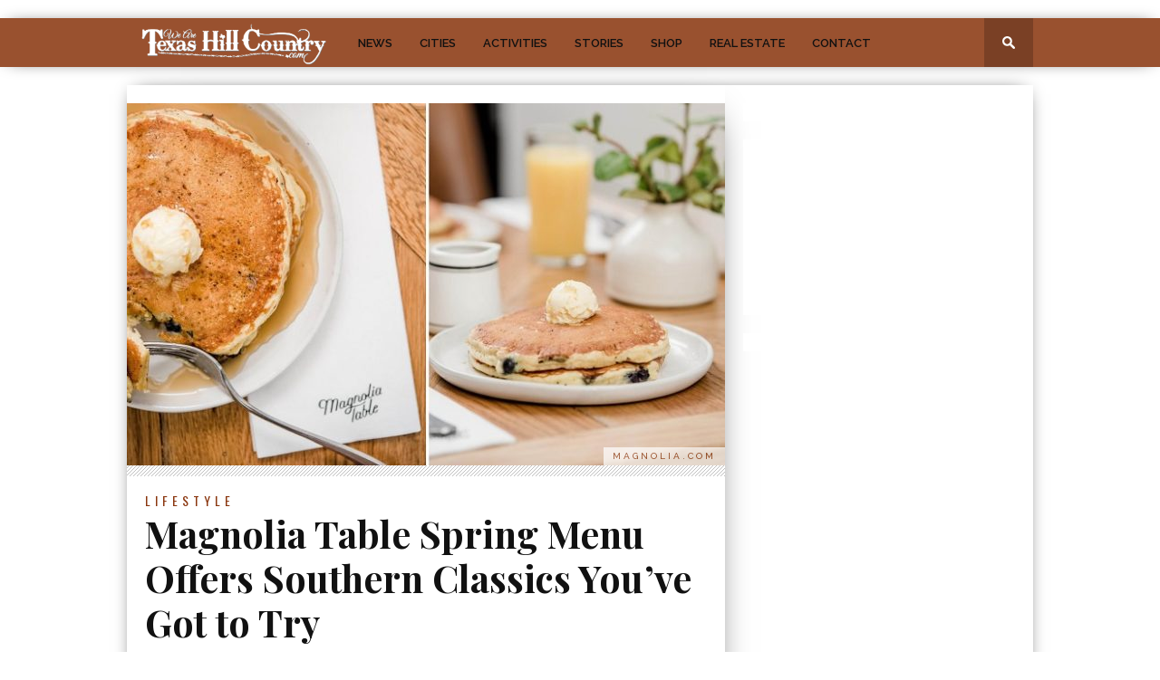

--- FILE ---
content_type: text/html; charset=UTF-8
request_url: https://texashillcountry.com/magnolia-table-spring-menu/
body_size: 23048
content:
<!DOCTYPE html>
<html xmlns="http://www.w3.org/1999/xhtml" lang="en-US" prefix="og: http://ogp.me/ns#">
<head>

  
<meta http-equiv="Content-Type" content="text/html; charset=UTF-8" />
<meta name="viewport" content="width=device-width, initial-scale=1.0, maximum-scale=1.0" />

<title>Magnolia Table Spring Menu Offers Southern Classics You&#039;ve Got to Try</title>

<link rel="shortcut icon" href="https://texashillcountry.com/wp-content/uploads/favicon.png" /><link rel="alternate" type="application/rss+xml" title="RSS 2.0" href="https://texashillcountry.com/feed/" />
<link rel="alternate" type="text/xml" title="RSS .92" href="https://texashillcountry.com/feed/rss/" />
<link rel="alternate" type="application/atom+xml" title="Atom 0.3" href="https://texashillcountry.com/feed/atom/" />
<link rel="pingback" href="https://texashillcountry.com/xmlrpc.php" />

<div data-aaad='true' data-aa-adunit='/22181265/texas_mob_sticky'></div>
<meta name='robots' content='max-image-preview:large' />
	<style>img:is([sizes="auto" i], [sizes^="auto," i]) { contain-intrinsic-size: 3000px 1500px }</style>
	
	<!-- Meta Tag Manager -->
	<meta name="atdlayout" content="article" />
	<!-- / Meta Tag Manager -->

<!-- This site is optimized with the Yoast SEO plugin v7.0.3 - https://yoast.com/wordpress/plugins/seo/ -->
<meta name="description" content="After a year of what appears to be “the Gaines effect” (Texas renovation and redevelopment at its finest) the Magnolia Table restaurant is still going strong. Now Chip and Joanna Gaines have just added some new menu offerings featuring southern classics."/>
<link rel="canonical" href="https://texashillcountry.com/magnolia-table-spring-menu/" />
<meta property="og:locale" content="en_US" />
<meta property="og:type" content="article" />
<meta property="og:title" content="Magnolia Table Spring Menu Offers Southern Classics You&#039;ve Got to Try" />
<meta property="og:description" content="After a year of what appears to be “the Gaines effect” (Texas renovation and redevelopment at its finest) the Magnolia Table restaurant is still going strong. Now Chip and Joanna Gaines have just added some new menu offerings featuring southern classics." />
<meta property="og:url" content="https://texashillcountry.com/magnolia-table-spring-menu/" />
<meta property="og:site_name" content="Texas Hill Country" />
<meta property="article:publisher" content="https://www.facebook.com/TexasHillCountry" />
<meta property="article:tag" content="Chip and Joanna Gaines" />
<meta property="article:tag" content="Chip Gaines" />
<meta property="article:tag" content="dining" />
<meta property="article:tag" content="dishes" />
<meta property="article:tag" content="Fixer Upper" />
<meta property="article:tag" content="food" />
<meta property="article:tag" content="Gaines" />
<meta property="article:tag" content="Joanna Gaines" />
<meta property="article:tag" content="Magnolia Table" />
<meta property="article:tag" content="new menu" />
<meta property="article:tag" content="restaurant" />
<meta property="article:tag" content="southern classics" />
<meta property="article:tag" content="spring menu" />
<meta property="article:tag" content="texas" />
<meta property="article:tag" content="Waco Texas" />
<meta property="article:section" content="Lifestyle" />
<meta property="article:published_time" content="2019-03-07T16:00:35-06:00" />
<meta property="article:modified_time" content="2019-03-07T16:01:14-06:00" />
<meta property="og:updated_time" content="2019-03-07T16:01:14-06:00" />
<meta property="og:image" content="https://texashillcountry.com/wp-content/uploads/food.collage1.jpg" />
<meta property="og:image:secure_url" content="https://texashillcountry.com/wp-content/uploads/food.collage1.jpg" />
<meta property="og:image:width" content="680" />
<meta property="og:image:height" content="415" />
<meta name="twitter:card" content="summary" />
<meta name="twitter:description" content="After a year of what appears to be “the Gaines effect” (Texas renovation and redevelopment at its finest) the Magnolia Table restaurant is still going strong. Now Chip and Joanna Gaines have just added some new menu offerings featuring southern classics." />
<meta name="twitter:title" content="Magnolia Table Spring Menu Offers Southern Classics You&#039;ve Got to Try" />
<meta name="twitter:site" content="@mrhillcountry" />
<meta name="twitter:image" content="https://texashillcountry.com/wp-content/uploads/food.collage1.jpg" />
<meta name="twitter:creator" content="@mrhillcountry" />
<!-- / Yoast SEO plugin. -->

<link rel='dns-prefetch' href='//public.tockify.com' />
<link rel='dns-prefetch' href='//fonts.googleapis.com' />
<link rel="alternate" type="application/rss+xml" title="Texas Hill Country &raquo; Feed" href="https://texashillcountry.com/feed/" />
		<!-- This site uses the Google Analytics by MonsterInsights plugin v8.17 - Using Analytics tracking - https://www.monsterinsights.com/ -->
							<script src="//www.googletagmanager.com/gtag/js?id=G-0T8QZKGDN7"  data-cfasync="false" data-wpfc-render="false" type="text/javascript" async></script>
			<script data-cfasync="false" data-wpfc-render="false" type="text/javascript">
				var mi_version = '8.17';
				var mi_track_user = true;
				var mi_no_track_reason = '';
				
								var disableStrs = [
										'ga-disable-G-0T8QZKGDN7',
									];

				/* Function to detect opted out users */
				function __gtagTrackerIsOptedOut() {
					for (var index = 0; index < disableStrs.length; index++) {
						if (document.cookie.indexOf(disableStrs[index] + '=true') > -1) {
							return true;
						}
					}

					return false;
				}

				/* Disable tracking if the opt-out cookie exists. */
				if (__gtagTrackerIsOptedOut()) {
					for (var index = 0; index < disableStrs.length; index++) {
						window[disableStrs[index]] = true;
					}
				}

				/* Opt-out function */
				function __gtagTrackerOptout() {
					for (var index = 0; index < disableStrs.length; index++) {
						document.cookie = disableStrs[index] + '=true; expires=Thu, 31 Dec 2099 23:59:59 UTC; path=/';
						window[disableStrs[index]] = true;
					}
				}

				if ('undefined' === typeof gaOptout) {
					function gaOptout() {
						__gtagTrackerOptout();
					}
				}
								window.dataLayer = window.dataLayer || [];

				window.MonsterInsightsDualTracker = {
					helpers: {},
					trackers: {},
				};
				if (mi_track_user) {
					function __gtagDataLayer() {
						dataLayer.push(arguments);
					}

					function __gtagTracker(type, name, parameters) {
						if (!parameters) {
							parameters = {};
						}

						if (parameters.send_to) {
							__gtagDataLayer.apply(null, arguments);
							return;
						}

						if (type === 'event') {
														parameters.send_to = monsterinsights_frontend.v4_id;
							var hookName = name;
							if (typeof parameters['event_category'] !== 'undefined') {
								hookName = parameters['event_category'] + ':' + name;
							}

							if (typeof MonsterInsightsDualTracker.trackers[hookName] !== 'undefined') {
								MonsterInsightsDualTracker.trackers[hookName](parameters);
							} else {
								__gtagDataLayer('event', name, parameters);
							}
							
						} else {
							__gtagDataLayer.apply(null, arguments);
						}
					}

					__gtagTracker('js', new Date());
					__gtagTracker('set', {
						'developer_id.dZGIzZG': true,
											});
										__gtagTracker('config', 'G-0T8QZKGDN7', {"forceSSL":"true","anonymize_ip":"true"} );
															window.gtag = __gtagTracker;										(function () {
						/* https://developers.google.com/analytics/devguides/collection/analyticsjs/ */
						/* ga and __gaTracker compatibility shim. */
						var noopfn = function () {
							return null;
						};
						var newtracker = function () {
							return new Tracker();
						};
						var Tracker = function () {
							return null;
						};
						var p = Tracker.prototype;
						p.get = noopfn;
						p.set = noopfn;
						p.send = function () {
							var args = Array.prototype.slice.call(arguments);
							args.unshift('send');
							__gaTracker.apply(null, args);
						};
						var __gaTracker = function () {
							var len = arguments.length;
							if (len === 0) {
								return;
							}
							var f = arguments[len - 1];
							if (typeof f !== 'object' || f === null || typeof f.hitCallback !== 'function') {
								if ('send' === arguments[0]) {
									var hitConverted, hitObject = false, action;
									if ('event' === arguments[1]) {
										if ('undefined' !== typeof arguments[3]) {
											hitObject = {
												'eventAction': arguments[3],
												'eventCategory': arguments[2],
												'eventLabel': arguments[4],
												'value': arguments[5] ? arguments[5] : 1,
											}
										}
									}
									if ('pageview' === arguments[1]) {
										if ('undefined' !== typeof arguments[2]) {
											hitObject = {
												'eventAction': 'page_view',
												'page_path': arguments[2],
											}
										}
									}
									if (typeof arguments[2] === 'object') {
										hitObject = arguments[2];
									}
									if (typeof arguments[5] === 'object') {
										Object.assign(hitObject, arguments[5]);
									}
									if ('undefined' !== typeof arguments[1].hitType) {
										hitObject = arguments[1];
										if ('pageview' === hitObject.hitType) {
											hitObject.eventAction = 'page_view';
										}
									}
									if (hitObject) {
										action = 'timing' === arguments[1].hitType ? 'timing_complete' : hitObject.eventAction;
										hitConverted = mapArgs(hitObject);
										__gtagTracker('event', action, hitConverted);
									}
								}
								return;
							}

							function mapArgs(args) {
								var arg, hit = {};
								var gaMap = {
									'eventCategory': 'event_category',
									'eventAction': 'event_action',
									'eventLabel': 'event_label',
									'eventValue': 'event_value',
									'nonInteraction': 'non_interaction',
									'timingCategory': 'event_category',
									'timingVar': 'name',
									'timingValue': 'value',
									'timingLabel': 'event_label',
									'page': 'page_path',
									'location': 'page_location',
									'title': 'page_title',
								};
								for (arg in args) {
																		if (!(!args.hasOwnProperty(arg) || !gaMap.hasOwnProperty(arg))) {
										hit[gaMap[arg]] = args[arg];
									} else {
										hit[arg] = args[arg];
									}
								}
								return hit;
							}

							try {
								f.hitCallback();
							} catch (ex) {
							}
						};
						__gaTracker.create = newtracker;
						__gaTracker.getByName = newtracker;
						__gaTracker.getAll = function () {
							return [];
						};
						__gaTracker.remove = noopfn;
						__gaTracker.loaded = true;
						window['__gaTracker'] = __gaTracker;
					})();
									} else {
										console.log("");
					(function () {
						function __gtagTracker() {
							return null;
						}

						window['__gtagTracker'] = __gtagTracker;
						window['gtag'] = __gtagTracker;
					})();
									}
			</script>
				<!-- / Google Analytics by MonsterInsights -->
		<script type="text/javascript">
/* <![CDATA[ */
window._wpemojiSettings = {"baseUrl":"https:\/\/s.w.org\/images\/core\/emoji\/15.1.0\/72x72\/","ext":".png","svgUrl":"https:\/\/s.w.org\/images\/core\/emoji\/15.1.0\/svg\/","svgExt":".svg","source":{"concatemoji":"https:\/\/texashillcountry.com\/wp-includes\/js\/wp-emoji-release.min.js?ver=6.8.1"}};
/*! This file is auto-generated */
!function(i,n){var o,s,e;function c(e){try{var t={supportTests:e,timestamp:(new Date).valueOf()};sessionStorage.setItem(o,JSON.stringify(t))}catch(e){}}function p(e,t,n){e.clearRect(0,0,e.canvas.width,e.canvas.height),e.fillText(t,0,0);var t=new Uint32Array(e.getImageData(0,0,e.canvas.width,e.canvas.height).data),r=(e.clearRect(0,0,e.canvas.width,e.canvas.height),e.fillText(n,0,0),new Uint32Array(e.getImageData(0,0,e.canvas.width,e.canvas.height).data));return t.every(function(e,t){return e===r[t]})}function u(e,t,n){switch(t){case"flag":return n(e,"\ud83c\udff3\ufe0f\u200d\u26a7\ufe0f","\ud83c\udff3\ufe0f\u200b\u26a7\ufe0f")?!1:!n(e,"\ud83c\uddfa\ud83c\uddf3","\ud83c\uddfa\u200b\ud83c\uddf3")&&!n(e,"\ud83c\udff4\udb40\udc67\udb40\udc62\udb40\udc65\udb40\udc6e\udb40\udc67\udb40\udc7f","\ud83c\udff4\u200b\udb40\udc67\u200b\udb40\udc62\u200b\udb40\udc65\u200b\udb40\udc6e\u200b\udb40\udc67\u200b\udb40\udc7f");case"emoji":return!n(e,"\ud83d\udc26\u200d\ud83d\udd25","\ud83d\udc26\u200b\ud83d\udd25")}return!1}function f(e,t,n){var r="undefined"!=typeof WorkerGlobalScope&&self instanceof WorkerGlobalScope?new OffscreenCanvas(300,150):i.createElement("canvas"),a=r.getContext("2d",{willReadFrequently:!0}),o=(a.textBaseline="top",a.font="600 32px Arial",{});return e.forEach(function(e){o[e]=t(a,e,n)}),o}function t(e){var t=i.createElement("script");t.src=e,t.defer=!0,i.head.appendChild(t)}"undefined"!=typeof Promise&&(o="wpEmojiSettingsSupports",s=["flag","emoji"],n.supports={everything:!0,everythingExceptFlag:!0},e=new Promise(function(e){i.addEventListener("DOMContentLoaded",e,{once:!0})}),new Promise(function(t){var n=function(){try{var e=JSON.parse(sessionStorage.getItem(o));if("object"==typeof e&&"number"==typeof e.timestamp&&(new Date).valueOf()<e.timestamp+604800&&"object"==typeof e.supportTests)return e.supportTests}catch(e){}return null}();if(!n){if("undefined"!=typeof Worker&&"undefined"!=typeof OffscreenCanvas&&"undefined"!=typeof URL&&URL.createObjectURL&&"undefined"!=typeof Blob)try{var e="postMessage("+f.toString()+"("+[JSON.stringify(s),u.toString(),p.toString()].join(",")+"));",r=new Blob([e],{type:"text/javascript"}),a=new Worker(URL.createObjectURL(r),{name:"wpTestEmojiSupports"});return void(a.onmessage=function(e){c(n=e.data),a.terminate(),t(n)})}catch(e){}c(n=f(s,u,p))}t(n)}).then(function(e){for(var t in e)n.supports[t]=e[t],n.supports.everything=n.supports.everything&&n.supports[t],"flag"!==t&&(n.supports.everythingExceptFlag=n.supports.everythingExceptFlag&&n.supports[t]);n.supports.everythingExceptFlag=n.supports.everythingExceptFlag&&!n.supports.flag,n.DOMReady=!1,n.readyCallback=function(){n.DOMReady=!0}}).then(function(){return e}).then(function(){var e;n.supports.everything||(n.readyCallback(),(e=n.source||{}).concatemoji?t(e.concatemoji):e.wpemoji&&e.twemoji&&(t(e.twemoji),t(e.wpemoji)))}))}((window,document),window._wpemojiSettings);
/* ]]> */
</script>
<!-- texashillcountry.com is managing ads with Advanced Ads --><script>
						advanced_ads_ready=function(){var fns=[],listener,doc=typeof document==="object"&&document,hack=doc&&doc.documentElement.doScroll,domContentLoaded="DOMContentLoaded",loaded=doc&&(hack?/^loaded|^c/:/^loaded|^i|^c/).test(doc.readyState);if(!loaded&&doc){listener=function(){doc.removeEventListener(domContentLoaded,listener);window.removeEventListener("load",listener);loaded=1;while(listener=fns.shift())listener()};doc.addEventListener(domContentLoaded,listener);window.addEventListener("load",listener)}return function(fn){loaded?setTimeout(fn,0):fns.push(fn)}}();
						</script>
		<style type="text/css">
</style><link rel='stylesheet' id='otw_sbm.css-css' href='https://texashillcountry.com/wp-content/plugins/widget-manager-light/css/otw_sbm.css?ver=6.8.1' type='text/css' media='all' />
<style id='wp-emoji-styles-inline-css' type='text/css'>

	img.wp-smiley, img.emoji {
		display: inline !important;
		border: none !important;
		box-shadow: none !important;
		height: 1em !important;
		width: 1em !important;
		margin: 0 0.07em !important;
		vertical-align: -0.1em !important;
		background: none !important;
		padding: 0 !important;
	}
</style>
<link rel='stylesheet' id='wp-block-library-css' href='https://texashillcountry.com/wp-includes/css/dist/block-library/style.min.css?ver=6.8.1' type='text/css' media='all' />
<style id='classic-theme-styles-inline-css' type='text/css'>
/*! This file is auto-generated */
.wp-block-button__link{color:#fff;background-color:#32373c;border-radius:9999px;box-shadow:none;text-decoration:none;padding:calc(.667em + 2px) calc(1.333em + 2px);font-size:1.125em}.wp-block-file__button{background:#32373c;color:#fff;text-decoration:none}
</style>
<style id='global-styles-inline-css' type='text/css'>
:root{--wp--preset--aspect-ratio--square: 1;--wp--preset--aspect-ratio--4-3: 4/3;--wp--preset--aspect-ratio--3-4: 3/4;--wp--preset--aspect-ratio--3-2: 3/2;--wp--preset--aspect-ratio--2-3: 2/3;--wp--preset--aspect-ratio--16-9: 16/9;--wp--preset--aspect-ratio--9-16: 9/16;--wp--preset--color--black: #000000;--wp--preset--color--cyan-bluish-gray: #abb8c3;--wp--preset--color--white: #ffffff;--wp--preset--color--pale-pink: #f78da7;--wp--preset--color--vivid-red: #cf2e2e;--wp--preset--color--luminous-vivid-orange: #ff6900;--wp--preset--color--luminous-vivid-amber: #fcb900;--wp--preset--color--light-green-cyan: #7bdcb5;--wp--preset--color--vivid-green-cyan: #00d084;--wp--preset--color--pale-cyan-blue: #8ed1fc;--wp--preset--color--vivid-cyan-blue: #0693e3;--wp--preset--color--vivid-purple: #9b51e0;--wp--preset--gradient--vivid-cyan-blue-to-vivid-purple: linear-gradient(135deg,rgba(6,147,227,1) 0%,rgb(155,81,224) 100%);--wp--preset--gradient--light-green-cyan-to-vivid-green-cyan: linear-gradient(135deg,rgb(122,220,180) 0%,rgb(0,208,130) 100%);--wp--preset--gradient--luminous-vivid-amber-to-luminous-vivid-orange: linear-gradient(135deg,rgba(252,185,0,1) 0%,rgba(255,105,0,1) 100%);--wp--preset--gradient--luminous-vivid-orange-to-vivid-red: linear-gradient(135deg,rgba(255,105,0,1) 0%,rgb(207,46,46) 100%);--wp--preset--gradient--very-light-gray-to-cyan-bluish-gray: linear-gradient(135deg,rgb(238,238,238) 0%,rgb(169,184,195) 100%);--wp--preset--gradient--cool-to-warm-spectrum: linear-gradient(135deg,rgb(74,234,220) 0%,rgb(151,120,209) 20%,rgb(207,42,186) 40%,rgb(238,44,130) 60%,rgb(251,105,98) 80%,rgb(254,248,76) 100%);--wp--preset--gradient--blush-light-purple: linear-gradient(135deg,rgb(255,206,236) 0%,rgb(152,150,240) 100%);--wp--preset--gradient--blush-bordeaux: linear-gradient(135deg,rgb(254,205,165) 0%,rgb(254,45,45) 50%,rgb(107,0,62) 100%);--wp--preset--gradient--luminous-dusk: linear-gradient(135deg,rgb(255,203,112) 0%,rgb(199,81,192) 50%,rgb(65,88,208) 100%);--wp--preset--gradient--pale-ocean: linear-gradient(135deg,rgb(255,245,203) 0%,rgb(182,227,212) 50%,rgb(51,167,181) 100%);--wp--preset--gradient--electric-grass: linear-gradient(135deg,rgb(202,248,128) 0%,rgb(113,206,126) 100%);--wp--preset--gradient--midnight: linear-gradient(135deg,rgb(2,3,129) 0%,rgb(40,116,252) 100%);--wp--preset--font-size--small: 13px;--wp--preset--font-size--medium: 20px;--wp--preset--font-size--large: 36px;--wp--preset--font-size--x-large: 42px;--wp--preset--spacing--20: 0.44rem;--wp--preset--spacing--30: 0.67rem;--wp--preset--spacing--40: 1rem;--wp--preset--spacing--50: 1.5rem;--wp--preset--spacing--60: 2.25rem;--wp--preset--spacing--70: 3.38rem;--wp--preset--spacing--80: 5.06rem;--wp--preset--shadow--natural: 6px 6px 9px rgba(0, 0, 0, 0.2);--wp--preset--shadow--deep: 12px 12px 50px rgba(0, 0, 0, 0.4);--wp--preset--shadow--sharp: 6px 6px 0px rgba(0, 0, 0, 0.2);--wp--preset--shadow--outlined: 6px 6px 0px -3px rgba(255, 255, 255, 1), 6px 6px rgba(0, 0, 0, 1);--wp--preset--shadow--crisp: 6px 6px 0px rgba(0, 0, 0, 1);}:where(.is-layout-flex){gap: 0.5em;}:where(.is-layout-grid){gap: 0.5em;}body .is-layout-flex{display: flex;}.is-layout-flex{flex-wrap: wrap;align-items: center;}.is-layout-flex > :is(*, div){margin: 0;}body .is-layout-grid{display: grid;}.is-layout-grid > :is(*, div){margin: 0;}:where(.wp-block-columns.is-layout-flex){gap: 2em;}:where(.wp-block-columns.is-layout-grid){gap: 2em;}:where(.wp-block-post-template.is-layout-flex){gap: 1.25em;}:where(.wp-block-post-template.is-layout-grid){gap: 1.25em;}.has-black-color{color: var(--wp--preset--color--black) !important;}.has-cyan-bluish-gray-color{color: var(--wp--preset--color--cyan-bluish-gray) !important;}.has-white-color{color: var(--wp--preset--color--white) !important;}.has-pale-pink-color{color: var(--wp--preset--color--pale-pink) !important;}.has-vivid-red-color{color: var(--wp--preset--color--vivid-red) !important;}.has-luminous-vivid-orange-color{color: var(--wp--preset--color--luminous-vivid-orange) !important;}.has-luminous-vivid-amber-color{color: var(--wp--preset--color--luminous-vivid-amber) !important;}.has-light-green-cyan-color{color: var(--wp--preset--color--light-green-cyan) !important;}.has-vivid-green-cyan-color{color: var(--wp--preset--color--vivid-green-cyan) !important;}.has-pale-cyan-blue-color{color: var(--wp--preset--color--pale-cyan-blue) !important;}.has-vivid-cyan-blue-color{color: var(--wp--preset--color--vivid-cyan-blue) !important;}.has-vivid-purple-color{color: var(--wp--preset--color--vivid-purple) !important;}.has-black-background-color{background-color: var(--wp--preset--color--black) !important;}.has-cyan-bluish-gray-background-color{background-color: var(--wp--preset--color--cyan-bluish-gray) !important;}.has-white-background-color{background-color: var(--wp--preset--color--white) !important;}.has-pale-pink-background-color{background-color: var(--wp--preset--color--pale-pink) !important;}.has-vivid-red-background-color{background-color: var(--wp--preset--color--vivid-red) !important;}.has-luminous-vivid-orange-background-color{background-color: var(--wp--preset--color--luminous-vivid-orange) !important;}.has-luminous-vivid-amber-background-color{background-color: var(--wp--preset--color--luminous-vivid-amber) !important;}.has-light-green-cyan-background-color{background-color: var(--wp--preset--color--light-green-cyan) !important;}.has-vivid-green-cyan-background-color{background-color: var(--wp--preset--color--vivid-green-cyan) !important;}.has-pale-cyan-blue-background-color{background-color: var(--wp--preset--color--pale-cyan-blue) !important;}.has-vivid-cyan-blue-background-color{background-color: var(--wp--preset--color--vivid-cyan-blue) !important;}.has-vivid-purple-background-color{background-color: var(--wp--preset--color--vivid-purple) !important;}.has-black-border-color{border-color: var(--wp--preset--color--black) !important;}.has-cyan-bluish-gray-border-color{border-color: var(--wp--preset--color--cyan-bluish-gray) !important;}.has-white-border-color{border-color: var(--wp--preset--color--white) !important;}.has-pale-pink-border-color{border-color: var(--wp--preset--color--pale-pink) !important;}.has-vivid-red-border-color{border-color: var(--wp--preset--color--vivid-red) !important;}.has-luminous-vivid-orange-border-color{border-color: var(--wp--preset--color--luminous-vivid-orange) !important;}.has-luminous-vivid-amber-border-color{border-color: var(--wp--preset--color--luminous-vivid-amber) !important;}.has-light-green-cyan-border-color{border-color: var(--wp--preset--color--light-green-cyan) !important;}.has-vivid-green-cyan-border-color{border-color: var(--wp--preset--color--vivid-green-cyan) !important;}.has-pale-cyan-blue-border-color{border-color: var(--wp--preset--color--pale-cyan-blue) !important;}.has-vivid-cyan-blue-border-color{border-color: var(--wp--preset--color--vivid-cyan-blue) !important;}.has-vivid-purple-border-color{border-color: var(--wp--preset--color--vivid-purple) !important;}.has-vivid-cyan-blue-to-vivid-purple-gradient-background{background: var(--wp--preset--gradient--vivid-cyan-blue-to-vivid-purple) !important;}.has-light-green-cyan-to-vivid-green-cyan-gradient-background{background: var(--wp--preset--gradient--light-green-cyan-to-vivid-green-cyan) !important;}.has-luminous-vivid-amber-to-luminous-vivid-orange-gradient-background{background: var(--wp--preset--gradient--luminous-vivid-amber-to-luminous-vivid-orange) !important;}.has-luminous-vivid-orange-to-vivid-red-gradient-background{background: var(--wp--preset--gradient--luminous-vivid-orange-to-vivid-red) !important;}.has-very-light-gray-to-cyan-bluish-gray-gradient-background{background: var(--wp--preset--gradient--very-light-gray-to-cyan-bluish-gray) !important;}.has-cool-to-warm-spectrum-gradient-background{background: var(--wp--preset--gradient--cool-to-warm-spectrum) !important;}.has-blush-light-purple-gradient-background{background: var(--wp--preset--gradient--blush-light-purple) !important;}.has-blush-bordeaux-gradient-background{background: var(--wp--preset--gradient--blush-bordeaux) !important;}.has-luminous-dusk-gradient-background{background: var(--wp--preset--gradient--luminous-dusk) !important;}.has-pale-ocean-gradient-background{background: var(--wp--preset--gradient--pale-ocean) !important;}.has-electric-grass-gradient-background{background: var(--wp--preset--gradient--electric-grass) !important;}.has-midnight-gradient-background{background: var(--wp--preset--gradient--midnight) !important;}.has-small-font-size{font-size: var(--wp--preset--font-size--small) !important;}.has-medium-font-size{font-size: var(--wp--preset--font-size--medium) !important;}.has-large-font-size{font-size: var(--wp--preset--font-size--large) !important;}.has-x-large-font-size{font-size: var(--wp--preset--font-size--x-large) !important;}
:where(.wp-block-post-template.is-layout-flex){gap: 1.25em;}:where(.wp-block-post-template.is-layout-grid){gap: 1.25em;}
:where(.wp-block-columns.is-layout-flex){gap: 2em;}:where(.wp-block-columns.is-layout-grid){gap: 2em;}
:root :where(.wp-block-pullquote){font-size: 1.5em;line-height: 1.6;}
</style>
<link rel='stylesheet' id='awd-style-css' href='https://texashillcountry.com/wp-content/plugins/aryo-widget-device/assets/css/style.css?ver=6.8.1' type='text/css' media='all' />
<link rel='stylesheet' id='pmpro_frontend-css' href='https://texashillcountry.com/wp-content/plugins/paid-memberships-pro/css/frontend.css?ver=2.5.5' type='text/css' media='screen' />
<link rel='stylesheet' id='pmpro_print-css' href='https://texashillcountry.com/wp-content/plugins/paid-memberships-pro/css/print.css?ver=2.5.5' type='text/css' media='print' />
<link rel='stylesheet' id='wml_client_style-css' href='https://texashillcountry.com/wp-content/plugins/wp-masonry-layout/css/wmlc_client.css?ver=6.8.1' type='text/css' media='all' />
<link rel='stylesheet' id='svc-next-post-css-css' href='https://texashillcountry.com/wp-content/plugins/wp-next-post/inc/../assets/css/front.css?ver=6.8.1' type='text/css' media='all' />
<link rel='stylesheet' id='vcfti-font-awesome-css-css' href='https://texashillcountry.com/wp-content/plugins/wp-next-post/inc/../assets/css/font-awesome.min.css?ver=6.8.1' type='text/css' media='all' />
<link rel='stylesheet' id='svc-next-owl-css-css' href='https://texashillcountry.com/wp-content/plugins/wp-next-post/inc/../assets/css/owl.carousel.css?ver=6.8.1' type='text/css' media='all' />
<link rel='stylesheet' id='vcfti-font-stroke-css-css' href='https://texashillcountry.com/wp-content/plugins/wp-next-post/inc/../assets/css/pe-icon-7-stroke.css?ver=6.8.1' type='text/css' media='all' />
<link rel='stylesheet' id='wppa_style-css' href='https://texashillcountry.com/wp-content/plugins/wp-photo-album-plus-xsaw-gu/wppa-style.css?ver=240828-131850' type='text/css' media='all' />
<style id='wppa_style-inline-css' type='text/css'>

.wppa-box {	border-style: solid; border-width:1px;border-radius:6px; -moz-border-radius:6px;margin-bottom:8px;background-color:#eeeeee;border-color:#cccccc; }
.wppa-mini-box { border-style: solid; border-width:1px;border-radius:2px;border-color:#cccccc; }
.wppa-cover-box {  }
.wppa-cover-text-frame {  }
.wppa-box-text {  }
.wppa-box-text, .wppa-box-text-nocolor { font-weight:normal; }
.wppa-thumb-text { font-weight:normal; }
.wppa-nav-text { font-weight:normal; }
.wppa-img { background-color:#eeeeee; }
.wppa-title { font-weight:bold; }
.wppa-fulldesc { font-weight:normal; }
.wppa-fulltitle { font-weight:normal; }
</style>
<link rel='stylesheet' id='wp-pagenavi-css' href='https://texashillcountry.com/wp-content/themes/braxton/pagenavi-css.css?ver=2.70' type='text/css' media='all' />
<link rel='stylesheet' id='parent-style-css' href='https://texashillcountry.com/wp-content/themes/braxton/style.css?ver=6.8.1' type='text/css' media='all' />
<!--[if lt IE 9]>
<link rel='stylesheet' id='iecss-css' href='https://texashillcountry.com/wp-content/themes/braxton/css/iecss.css?ver=6.8.1' type='text/css' media='all' />
<![endif]-->
<link rel='stylesheet' id='mvp-style-css' href='https://texashillcountry.com/wp-content/themes/braxton-child/style.css?ver=6.8.1' type='text/css' media='all' />
<link rel='stylesheet' id='reset-css' href='https://texashillcountry.com/wp-content/themes/braxton/css/reset.css?ver=6.8.1' type='text/css' media='all' />
<link rel='stylesheet' id='media-queries-css' href='https://texashillcountry.com/wp-content/themes/braxton/css/media-queries.css?ver=6.8.1' type='text/css' media='all' />
<link rel='stylesheet' id='menufication-css' href='https://texashillcountry.com/wp-content/themes/braxton/css/menufication.css?ver=6.8.1' type='text/css' media='all' />
<link rel='stylesheet' id='googlefonts-css' href="https://fonts.googleapis.com/css?family=Quicksand%3A300%2C400%7CVidaloka%7CPlayfair+Display%3A400%2C700%2C900%7COpen+Sans+Condensed%3A300%2C700%7COpen+Sans%3A400%2C800%7COswald%3A300%2C400%2C700%7CRaleway%3A200%2C300%2C400%2C500%2C600%2C700%2C800&#038;subset=latin%2Clatin-ext%2Ccyrillic%2Ccyrillic-ext%2Cgreek-ext%2Cgreek%2Cvietnamese&#038;ver=6.8.1" type='text/css' media='all' />
<link rel='stylesheet' id='js_composer_front-css' href='https://texashillcountry.com/wp-content/plugins/js_composer/assets/css/js_composer.min.css?ver=6.7.0' type='text/css' media='all' />
<link rel='stylesheet' id='msl-main-css' href='https://texashillcountry.com/wp-content/plugins/master-slider/public/assets/css/masterslider.main.css?ver=3.4.1' type='text/css' media='all' />
<link rel='stylesheet' id='msl-custom-css' href='https://texashillcountry.com/wp-content/uploads/master-slider/custom.css?ver=5.8' type='text/css' media='all' />
<link rel='stylesheet' id='menufication-css-css' href='https://texashillcountry.com/wp-content/plugins/menufication/css/menufication.min.css?ver=6.8.1' type='text/css' media='all' />
			<script lang="JavaScript">
				//needs to be secure
				if (window.location.protocol != "https:")
					window.location.href = "https:" + window.location.href.substring(window.location.protocol.length);
			</script>
		<script type="text/javascript" src="https://texashillcountry.com/wp-includes/js/jquery/jquery.min.js?ver=3.7.1" id="jquery-core-js"></script>
<script type="text/javascript" src="https://texashillcountry.com/wp-includes/js/jquery/jquery-migrate.min.js?ver=3.4.1" id="jquery-migrate-js"></script>
<script type="text/javascript" src="https://texashillcountry.com/wp-includes/js/dist/hooks.min.js?ver=4d63a3d491d11ffd8ac6" id="wp-hooks-js"></script>
<script type="text/javascript" src="https://texashillcountry.com/wp-includes/js/dist/i18n.min.js?ver=5e580eb46a90c2b997e6" id="wp-i18n-js"></script>
<script type="text/javascript" id="wp-i18n-js-after">
/* <![CDATA[ */
wp.i18n.setLocaleData( { 'text direction\u0004ltr': [ 'ltr' ] } );
/* ]]> */
</script>
<script type="text/javascript" src="https://texashillcountry.com/wp-content/plugins/wp-photo-album-plus-xsaw-gu/js/wppa-decls.js?ver=240828-191850" id="wppa-decls-js"></script>
<script type="text/javascript" src="https://texashillcountry.com/wp-includes/js/jquery/jquery.form.min.js?ver=4.3.0" id="jquery-form-js"></script>
<script type="text/javascript" src="https://texashillcountry.com/wp-includes/js/imagesloaded.min.js?ver=5.0.0" id="imagesloaded-js"></script>
<script type="text/javascript" src="https://texashillcountry.com/wp-includes/js/masonry.min.js?ver=4.2.2" id="masonry-js"></script>
<script type="text/javascript" src="https://texashillcountry.com/wp-includes/js/jquery/jquery.masonry.min.js?ver=3.1.2b" id="jquery-masonry-js"></script>
<script type="text/javascript" src="https://texashillcountry.com/wp-includes/js/jquery/ui/core.min.js?ver=1.13.3" id="jquery-ui-core-js"></script>
<script type="text/javascript" src="https://texashillcountry.com/wp-includes/js/jquery/ui/mouse.min.js?ver=1.13.3" id="jquery-ui-mouse-js"></script>
<script type="text/javascript" src="https://texashillcountry.com/wp-includes/js/jquery/ui/resizable.min.js?ver=1.13.3" id="jquery-ui-resizable-js"></script>
<script type="text/javascript" src="https://texashillcountry.com/wp-includes/js/jquery/ui/draggable.min.js?ver=1.13.3" id="jquery-ui-draggable-js"></script>
<script type="text/javascript" src="https://texashillcountry.com/wp-includes/js/jquery/ui/controlgroup.min.js?ver=1.13.3" id="jquery-ui-controlgroup-js"></script>
<script type="text/javascript" src="https://texashillcountry.com/wp-includes/js/jquery/ui/checkboxradio.min.js?ver=1.13.3" id="jquery-ui-checkboxradio-js"></script>
<script type="text/javascript" src="https://texashillcountry.com/wp-includes/js/jquery/ui/button.min.js?ver=1.13.3" id="jquery-ui-button-js"></script>
<script type="text/javascript" src="https://texashillcountry.com/wp-includes/js/jquery/ui/dialog.min.js?ver=1.13.3" id="jquery-ui-dialog-js"></script>
<script type="text/javascript" id="wppa-all-js-extra">
/* <![CDATA[ */
var wppaObj = {"restUrl":"https:\/\/texashillcountry.com\/wp-json\/","restNonce":"2a4f414679"};
/* ]]> */
</script>
<script type="text/javascript" src="https://texashillcountry.com/wp-content/plugins/wp-photo-album-plus-xsaw-gu/js/wppa-all.js?ver=240828-191850" id="wppa-all-js"></script>
<script type="text/javascript" src="https://texashillcountry.com/wp-content/plugins/wp-photo-album-plus-xsaw-gu/vendor/jquery-easing/jquery.easing.min.js?ver=8.8.03.003" id="nicescrollr-easing-min-js-js"></script>
<script type="text/javascript" src="https://texashillcountry.com/wp-content/plugins/google-analytics-for-wordpress/assets/js/frontend-gtag.min.js?ver=8.17" id="monsterinsights-frontend-script-js"></script>
<script data-cfasync="false" data-wpfc-render="false" type="text/javascript" id='monsterinsights-frontend-script-js-extra'>/* <![CDATA[ */
var monsterinsights_frontend = {"js_events_tracking":"true","download_extensions":"doc,pdf,ppt,zip,xls,docx,pptx,xlsx","inbound_paths":"[]","home_url":"https:\/\/texashillcountry.com","hash_tracking":"false","v4_id":"G-0T8QZKGDN7"};/* ]]> */
</script>
<script type="text/javascript" id="clicktrack-adrotate-js-extra">
/* <![CDATA[ */
var click_object = {"ajax_url":"https:\/\/texashillcountry.com\/wp-admin\/admin-ajax.php"};
/* ]]> */
</script>
<script type="text/javascript" src="https://texashillcountry.com/wp-content/plugins/adrotate/library/jquery.adrotate.clicktracker.js" id="clicktrack-adrotate-js"></script>
<script type="text/javascript" id="menufication-js-js-extra">
/* <![CDATA[ */
var wp_menufication = {"element":"#wp_menufication","enable_menufication":"on","headerLogo":"","headerLogoLink":"","menuLogo":"","menuText":"","triggerWidth":"770","addHomeLink":null,"addHomeText":"","addSearchField":"on","hideDefaultMenu":"on","onlyMobile":null,"direction":"left","theme":"dark","childMenuSupport":"on","childMenuSelector":"sub-menu, children","activeClassSelector":"current-menu-item, current-page-item, active","enableSwipe":"on","doCapitalization":null,"supportAndroidAbove":"3.5","disableSlideScaling":null,"toggleElement":"","customMenuElement":"","customFixedHeader":"","addToFixedHolder":"","page_menu_support":null,"wrapTagsInList":"","allowedTags":"DIV, NAV, UL, OL, LI, A, P, H1, H2, H3, H4, SPAN, FORM, INPUT, SEARCH","customCSS":"","is_page_menu":"","enableMultiple":"","is_user_logged_in":""};
/* ]]> */
</script>
<script type="text/javascript" src="https://texashillcountry.com/wp-content/plugins/menufication/js/jquery.menufication.min.js?ver=6.8.1" id="menufication-js-js"></script>
<script type="text/javascript" src="https://texashillcountry.com/wp-content/plugins/menufication/js/menufication-setup.js?ver=6.8.1" id="menufication-js-setup-js"></script>
<script type="text/javascript" data-cfasync="false" src="https://public.tockify.com/browser/embed.js?ver=6.8.1" id="tockify_embed.js-js"></script>
<script type="text/javascript" id="tockify_embed.js-js-after">
/* <![CDATA[ */
(function(history){
  if (history) {
    var pushState = history.pushState;
    history.pushState = function (state) {
      if (typeof history.onpushstate === "function") {
        history.onpushstate({state: state});
      }
      if (_tkf && _tkf.loadDeclaredCalendars) {
        for (var i = 0; i < 20; i++) {
          setTimeout(function () {
            _tkf.loadDeclaredCalendars();
          }, i * 100);
        }
      }
      return pushState.apply(history, arguments);
    }
  }
})(window.history);
/* ]]> */
</script>
<script type="text/javascript" src="https://texashillcountry.com/wp-content/plugins/wp-hide-post/public/js/wp-hide-post-public.js?ver=2.0.10" id="wp-hide-post-js"></script>
<script type="text/javascript" src="https://texashillcountry.com/wp-content/plugins/wp-masonry-layout/js/wmljs.js?ver=6.8.1" id="wmljs-js"></script>
<script type="text/javascript" src="https://texashillcountry.com/wp-content/plugins/wp-masonry-layout/js/jquery.infinitescroll.min.js?ver=6.8.1" id="wml_infinity_scroll-js"></script>
<script type="text/javascript" src="https://texashillcountry.com/wp-content/plugins/wp-next-post/inc/../assets/js/owl.carousel.min.js?ver=6.8.1" id="next-post-owl-js-js"></script>
<link rel="https://api.w.org/" href="https://texashillcountry.com/wp-json/" /><link rel="alternate" title="JSON" type="application/json" href="https://texashillcountry.com/wp-json/wp/v2/posts/52045" /><link rel="EditURI" type="application/rsd+xml" title="RSD" href="https://texashillcountry.com/xmlrpc.php?rsd" />
<meta name="generator" content="WordPress 6.8.1" />
<link rel='shortlink' href='https://texashillcountry.com/?p=52045' />
<link rel="alternate" title="oEmbed (JSON)" type="application/json+oembed" href="https://texashillcountry.com/wp-json/oembed/1.0/embed?url=https%3A%2F%2Ftexashillcountry.com%2Fmagnolia-table-spring-menu%2F" />
<link rel="alternate" title="oEmbed (XML)" type="text/xml+oembed" href="https://texashillcountry.com/wp-json/oembed/1.0/embed?url=https%3A%2F%2Ftexashillcountry.com%2Fmagnolia-table-spring-menu%2F&#038;format=xml" />

<!-- This site is using AdRotate v4.10 to display their advertisements - https://ajdg.solutions/products/adrotate-for-wordpress/ -->
<!-- AdRotate CSS -->
<style type="text/css" media="screen">
	.g { margin:0px; padding:0px; overflow:hidden; line-height:1; zoom:1; }
	.g img { height:auto; }
	.g-col { position:relative; float:left; }
	.g-col:first-child { margin-left: 0; }
	.g-col:last-child { margin-right: 0; }
	@media only screen and (max-width: 480px) {
		.g-col, .g-dyn, .g-single { width:100%; margin-left:0; margin-right:0; }
	}
</style>
<!-- /AdRotate CSS -->

<!-- Start Alexa Certify Javascript -->
<script type="text/javascript">
_atrk_opts = { atrk_acct:"3vvim1akKd60cv", domain:"texashillcountry.com",dynamic: true};
(function() { var as = document.createElement('script'); as.type = 'text/javascript'; as.async = true; as.src = "https://d31qbv1cthcecs.cloudfront.net/atrk.js"; var s = document.getElementsByTagName('script')[0];s.parentNode.insertBefore(as, s); })();
</script>
<noscript><img src="https://d5nxst8fruw4z.cloudfront.net/atrk.gif?account=3vvim1akKd60cv" style="display:none" height="1" width="1" alt="" /></noscript>
<!-- End Alexa Certify Javascript -->
<!---helolifestyle---><script>window.emp_tag = 'chip-and-joanna-gaines,chip-gaines,dining,dishes,fixer-upper,food,gaines,joanna-gaines,magnolia-table,new-menu,restaurant,southern-classics,spring-menu,texas,waco-texas';</script><script>window.abkw = 'lifestyle';</script><script type='text/javascript' data-cfasync='false'>var _mmunch = {'front': false, 'page': false, 'post': false, 'category': false, 'author': false, 'search': false, 'attachment': false, 'tag': false};_mmunch['post'] = true; _mmunch['postData'] = {"ID":52045,"post_name":"magnolia-table-spring-menu","post_title":"Magnolia Table Spring Menu Offers Southern Classics You've Got to Try","post_type":"post","post_author":"7","post_status":"publish"}; _mmunch['postCategories'] = [{"term_id":111,"name":"Lifestyle","slug":"lifestyle","term_group":0,"term_taxonomy_id":111,"taxonomy":"category","description":"","parent":0,"count":4048,"filter":"raw","cat_ID":111,"category_count":4048,"category_description":"","cat_name":"Lifestyle","category_nicename":"lifestyle","category_parent":0}]; _mmunch['postTags'] = [{"term_id":1637,"name":"Chip and Joanna Gaines","slug":"chip-and-joanna-gaines","term_group":0,"term_taxonomy_id":1637,"taxonomy":"post_tag","description":"","parent":0,"count":15,"filter":"raw"},{"term_id":12038,"name":"Chip Gaines","slug":"chip-gaines","term_group":0,"term_taxonomy_id":12038,"taxonomy":"post_tag","description":"","parent":0,"count":8,"filter":"raw"},{"term_id":170,"name":"dining","slug":"dining","term_group":0,"term_taxonomy_id":170,"taxonomy":"post_tag","description":"","parent":0,"count":64,"filter":"raw"},{"term_id":28130,"name":"dishes","slug":"dishes","term_group":0,"term_taxonomy_id":28130,"taxonomy":"post_tag","description":"","parent":0,"count":3,"filter":"raw"},{"term_id":1640,"name":"Fixer Upper","slug":"fixer-upper","term_group":0,"term_taxonomy_id":1640,"taxonomy":"post_tag","description":"","parent":0,"count":20,"filter":"raw"},{"term_id":421,"name":"food","slug":"food","term_group":0,"term_taxonomy_id":421,"taxonomy":"post_tag","description":"","parent":0,"count":167,"filter":"raw"},{"term_id":10701,"name":"Gaines","slug":"gaines","term_group":0,"term_taxonomy_id":10701,"taxonomy":"post_tag","description":"","parent":0,"count":3,"filter":"raw"},{"term_id":6463,"name":"Joanna Gaines","slug":"joanna-gaines","term_group":0,"term_taxonomy_id":6463,"taxonomy":"post_tag","description":"","parent":0,"count":17,"filter":"raw"},{"term_id":18551,"name":"Magnolia Table","slug":"magnolia-table","term_group":0,"term_taxonomy_id":18551,"taxonomy":"post_tag","description":"","parent":0,"count":4,"filter":"raw"},{"term_id":32668,"name":"new menu","slug":"new-menu","term_group":0,"term_taxonomy_id":32668,"taxonomy":"post_tag","description":"","parent":0,"count":2,"filter":"raw"},{"term_id":8256,"name":"restaurant","slug":"restaurant","term_group":0,"term_taxonomy_id":8256,"taxonomy":"post_tag","description":"","parent":0,"count":57,"filter":"raw"},{"term_id":32667,"name":"southern classics","slug":"southern-classics","term_group":0,"term_taxonomy_id":32667,"taxonomy":"post_tag","description":"","parent":0,"count":2,"filter":"raw"},{"term_id":32669,"name":"spring menu","slug":"spring-menu","term_group":0,"term_taxonomy_id":32669,"taxonomy":"post_tag","description":"","parent":0,"count":1,"filter":"raw"},{"term_id":439,"name":"texas","slug":"texas","term_group":0,"term_taxonomy_id":439,"taxonomy":"post_tag","description":"","parent":0,"count":5383,"filter":"raw"},{"term_id":1638,"name":"Waco Texas","slug":"waco-texas","term_group":0,"term_taxonomy_id":1638,"taxonomy":"post_tag","description":"","parent":0,"count":78,"filter":"raw"}]; _mmunch['postAuthor'] = {"name":"Spring Sault","ID":7};</script><script data-cfasync="false" src="//a.mailmunch.co/app/v1/site.js" id="mailmunch-script" data-plugin="mc_mm" data-mailmunch-site-id="74736" async></script><script>var ms_grabbing_curosr = 'https://texashillcountry.com/wp-content/plugins/master-slider/public/assets/css/common/grabbing.cur', ms_grab_curosr = 'https://texashillcountry.com/wp-content/plugins/master-slider/public/assets/css/common/grab.cur';</script>
<meta name="generator" content="MasterSlider 3.4.1 - Responsive Touch Image Slider | avt.li/msf" />
<!-- Quantcast Tag, part 1--><script type="text/javascript">     var _qevents = _qevents || [];     (function() {         var elem = document.createElement("script");         elem.src = (document.location.protocol == "https:" ? "https://secure" : "http://edge")                     + ".quantserve.com/quant.js";         elem.async = true;         elem.type = "text/javascript";         var scpt = document.getElementsByTagName("script")[0];         scpt.parentNode.insertBefore(elem, scpt);     })();</script><!-- Begin comScore Tag --><script>  var _comscore = _comscore || [];  _comscore.push({ c1: "2", c2: "24608208" });  (function() {      var s = document.createElement("script"), el = document.getElementsByTagName("script")[0]; s.async = true;      s.src = (document.location.protocol == "https:" ? "https://sb" : "http://b") + ".scorecardresearch.com/beacon.js";      el.parentNode.insertBefore(s, el);  })();</script><noscript>  <img src="http://b.scorecardresearch.com/p?c1=2&c2=24608208&cv=2.0&cj=1" /></noscript><!-- End comScore Tag -->			<style type="text/css">
									.svc_next_content{ text-align:center;}
							</style>
			
<style type='text/css'>

@import url(http://fonts.googleapis.com/css?family=Vidaloka:100,200,300,400,500,600,700,800,900|Raleway:100,200,300,400,500,600,700,800,900|Playfair+Display:100,200,300,400,500,600,700,800,900|Oswald:100,200,300,400,500,600,700,800,900&subset=latin,latin-ext,cyrillic,cyrillic-ext,greek-ext,greek,vietnamese);

#nav-wrapper {
	background: #99512f;
	}

#main-nav .menu li a:hover,
#main-nav .menu li.current-menu-item a,
#search-button:hover,
.home-widget h3.widget-cat,
span.post-tags-header,
.post-tags a:hover,
.tag-cloud a:hover,
.woocommerce .widget_price_filter .ui-slider .ui-slider-range {
	background: #8A360F;
	}

.woocommerce .widget_price_filter .ui-slider .ui-slider-handle,
.woocommerce span.onsale,
.woocommerce #respond input#submit.alt,
.woocommerce a.button.alt,
.woocommerce button.button.alt,
.woocommerce input.button.alt,
.woocommerce #respond input#submit.alt:hover,
.woocommerce a.button.alt:hover,
.woocommerce button.button.alt:hover,
.woocommerce input.button.alt:hover {
	background-color: #8A360F;
	}

.woocommerce #respond input#submit.alt:hover,
.woocommerce a.button.alt:hover,
.woocommerce button.button.alt:hover,
.woocommerce input.button.alt:hover {
	opacity: 0.8;
	}

#main-nav .menu-item-home a:hover {
	background: #8A360F !important;
	}

#top-story-left h3,
#top-story-right h3 {
	border-bottom: 3px solid #8A360F;
	}

a, a:visited,
ul.top-stories li:hover h2,
ul.top-stories li:hover h2,
#top-story-middle:hover h2,
#top-story-wrapper:hover #feat2-main-text h2,
#feat1-left-wrapper:hover .feat1-left-text h2,
#feat1-right-wrapper:hover .feat1-right-text h2,
ul.split-columns li:hover h2,
.home-widget ul.wide-widget li:hover h2,
.home-widget ul.home-list li:hover h2,
h3.story-cat,
h3.story-cat a,
.sidebar-widget ul.home-list li:hover h2,
.sidebar-widget ul.wide-widget li:hover h2,
.sidebar-widget ul.split-columns li:hover h2,
#footer-nav .menu li a:hover,
.footer-widget ul.home-list li:hover h2,
.footer-widget ul.wide-widget li:hover h2,
.footer-widget ul.split-columns li:hover h2,
.prev,
.next {
	color: #8A360F;
	}

#wallpaper {
	background: url() no-repeat 50% 0;
	}

.featured-text h2,
.featured-text h2 a,
.feat1-main-text h2,
.feat1-main-text h2 a {
	font-family: 'Vidaloka', serif;
	}

#main-nav .menu li a,
#main-nav .menu li:hover ul li a {
	font-family: 'Raleway', sans-serif;
	}

#top-story-left h2,
#top-story-right h2,
.feat1-left-text h2,
.feat1-right-text h2,
#feat2-main-text h2,
#middle-text h2,
ul.split-columns li h2,
.home-widget .wide-text h2,
.home-widget .home-list-content h2,
h1.story-title,
.sidebar-widget .wide-text h2,
.sidebar-widget ul.split-columns li h2,
.footer-widget .wide-text h2,
.footer-widget ul.split-columns li h2,
#post-404 h1 {
	font-family: 'Playfair Display', serif;
	}

#top-story-left h3,
#top-story-right h3,
#middle-text h3,
h1.home-widget-header,
#woo-content h1.page-title,
h3.home-widget-header,
h1.archive-header,
h3.story-cat,
h3.story-cat a,
#content-area h1,
#content-area h2,
#content-area h3,
#content-area h4,
#content-area h5,
#content-area h6,
h4.post-header,
h3.sidebar-widget-header,
h3.footer-widget-header {
	font-family: 'Oswald', sans-serif;
	}

@media screen and (max-width: 767px) and (min-width: 480px) {

	.sidebar-widget .home-list-content h2 {
		font-family: 'Playfair Display', serif;
		}

	}

#menufication-outer-wrap.menufication-transition-in #menufication-scroll-container {
	overflow-y: auto !important;
	}

</style>
	


<meta name="generator" content="Powered by WPBakery Page Builder - drag and drop page builder for WordPress."/>
		<style type="text/css" id="wp-custom-css">
			[data-aaad='true'] {
  display: block;
  margin: 20px auto;
  text-align: center;
}		</style>
		<noscript><style> .wpb_animate_when_almost_visible { opacity: 1; }</style></noscript><script src="https://cdn.adapex.io/hb/aaw.texashillcountry.js" async></script>
</head>

<body class="wp-singular post-template-default single single-post postid-52045 single-format-standard wp-theme-braxton wp-child-theme-braxton-child _masterslider _ms_version_3.4.1 pmpro-body-has-access wpb-js-composer js-comp-ver-6.7.0 vc_responsive">


<div id="site">
		<div id="nav-wrapper">
		<div id="nav-inner">
															<div id="logo-small" itemscope itemtype="http://schema.org/Organization">
									<a itemprop="url" href="https://texashillcountry.com"><img itemprop="logo" src="https://texashillcountry.com/wp-content/uploads/TexasHillCountryLogoWhite.png" alt="Texas Hill Country" /></a>
							</div><!--logo-small-->
						<div id="main-nav">
				<div class="menu-the-main-menu-container"><ul id="menu-the-main-menu" class="menu"><div id='wp_menufication'><li class="menufication-search-holder"><form method="get" id="searchform" action="https://texashillcountry.com/">
	<input type="text" name="s" id="s" value="Search" onfocus='if (this.value == "Search") { this.value = ""; }' onblur='if (this.value == "") { this.value = "Search"; }' />
	<input type="hidden" id="searchsubmit" value="Search" />
</form></li><li id="menu-item-25316" class="menu-item menu-item-type-custom menu-item-object-custom menu-item-has-children menu-item-25316"><a href="#">News</a>
<ul class="sub-menu">
	<li id="menu-item-25317" class="menu-item menu-item-type-taxonomy menu-item-object-category menu-item-25317"><a href="https://texashillcountry.com/category/hill-country-news/">Texas Hill Country News</a></li>
	<li id="menu-item-2002" class="menu-item menu-item-type-taxonomy menu-item-object-category menu-item-2002"><a href="https://texashillcountry.com/category/local-news/">Texas News</a></li>
	<li id="menu-item-25318" class="menu-item menu-item-type-taxonomy menu-item-object-category menu-item-25318"><a href="https://texashillcountry.com/category/world-news/">World News</a></li>
</ul>
</li>
<li id="menu-item-2021" class="menu-item menu-item-type-post_type menu-item-object-page menu-item-2021"><a href="https://texashillcountry.com/cities-in-the-texas-hill-country/">Cities</a></li>
<li id="menu-item-10375" class="menu-item menu-item-type-custom menu-item-object-custom menu-item-has-children menu-item-10375"><a href="#">Activities</a>
<ul class="sub-menu">
	<li id="menu-item-10374" class="menu-item menu-item-type-custom menu-item-object-custom menu-item-has-children menu-item-10374"><a href="#">Food &#038; Drink</a>
	<ul class="sub-menu">
		<li id="menu-item-2213" class="menu-item menu-item-type-taxonomy menu-item-object-category menu-item-2213"><a href="https://texashillcountry.com/category/spirits/">Spirits &#038; Libations</a></li>
		<li id="menu-item-25319" class="menu-item menu-item-type-taxonomy menu-item-object-category menu-item-25319"><a href="https://texashillcountry.com/category/places-to-eat/">Places to Eat</a></li>
		<li id="menu-item-3212" class="menu-item menu-item-type-taxonomy menu-item-object-category menu-item-3212"><a href="https://texashillcountry.com/category/recipes/">Recipes</a></li>
	</ul>
</li>
	<li id="menu-item-28852" class="menu-item menu-item-type-custom menu-item-object-custom menu-item-28852"><a href="https://texashillcountry.com/hill-country-happenings/">Hill Country Happenings</a></li>
	<li id="menu-item-2114" class="menu-item menu-item-type-taxonomy menu-item-object-category menu-item-2114"><a href="https://texashillcountry.com/category/places-to-stay/">Places to Stay</a></li>
	<li id="menu-item-2001" class="menu-item menu-item-type-taxonomy menu-item-object-category menu-item-2001"><a href="https://texashillcountry.com/category/things-to-do/">Things To Do</a></li>
	<li id="menu-item-10173" class="menu-item menu-item-type-taxonomy menu-item-object-category menu-item-10173"><a href="https://texashillcountry.com/category/quizzes/">Quizzes</a></li>
</ul>
</li>
<li id="menu-item-4519" class="menu-item menu-item-type-custom menu-item-object-custom menu-item-has-children menu-item-4519"><a href="#">Stories</a>
<ul class="sub-menu">
	<li id="menu-item-10675" class="menu-item menu-item-type-custom menu-item-object-custom menu-item-10675"><a href="http://www.omagdigital.com/publication/?m=58730&#038;l=1">Online Magazine</a></li>
	<li id="menu-item-26275" class="menu-item menu-item-type-taxonomy menu-item-object-category menu-item-26275"><a href="https://texashillcountry.com/category/videos/">Videos</a></li>
	<li id="menu-item-2004" class="menu-item menu-item-type-taxonomy menu-item-object-category menu-item-2004"><a href="https://texashillcountry.com/category/nature/">Nature</a></li>
	<li id="menu-item-56125" class="menu-item menu-item-type-taxonomy menu-item-object-category menu-item-56125"><a href="https://texashillcountry.com/category/auto/">Auto</a></li>
	<li id="menu-item-54657" class="menu-item menu-item-type-taxonomy menu-item-object-category menu-item-54657"><a href="https://texashillcountry.com/category/causseys-corner/">Caussey&#8217;s Corner</a></li>
	<li id="menu-item-2000" class="menu-item menu-item-type-taxonomy menu-item-object-category menu-item-2000"><a href="https://texashillcountry.com/category/history/">History</a></li>
	<li id="menu-item-2003" class="menu-item menu-item-type-taxonomy menu-item-object-category current-post-ancestor current-menu-parent current-post-parent menu-item-2003"><a href="https://texashillcountry.com/category/lifestyle/">Lifestyle</a></li>
	<li id="menu-item-10232" class="menu-item menu-item-type-post_type menu-item-object-page menu-item-10232"><a href="https://texashillcountry.com/our-writers/">Our Writers</a></li>
</ul>
</li>
<li id="menu-item-10674" class="menu-item menu-item-type-custom menu-item-object-custom menu-item-has-children menu-item-10674"><a href="#">Shop</a>
<ul class="sub-menu">
	<li id="menu-item-2668" class="menu-item menu-item-type-custom menu-item-object-custom menu-item-2668"><a href="https://store.authentictexan.com/">Our Store</a></li>
</ul>
</li>
<li id="menu-item-54658" class="menu-item menu-item-type-custom menu-item-object-custom menu-item-54658"><a href="https://www.hillcountryrealestate.com/">Real Estate</a></li>
<li id="menu-item-10376" class="menu-item menu-item-type-custom menu-item-object-custom menu-item-has-children menu-item-10376"><a href="#">Contact</a>
<ul class="sub-menu">
	<li id="menu-item-41414" class="menu-item menu-item-type-custom menu-item-object-custom menu-item-41414"><a href="https://texashillcountry.com/careers/">Careers</a></li>
	<li id="menu-item-10452" class="menu-item menu-item-type-custom menu-item-object-custom menu-item-10452"><a href="https://texashillcountry.com/media-kit/">Advertise</a></li>
	<li id="menu-item-44630" class="menu-item menu-item-type-custom menu-item-object-custom menu-item-44630"><a href="https://texashillcountry.com/about-texas-hill-country/">About</a></li>
	<li id="menu-item-1999" class="menu-item menu-item-type-post_type menu-item-object-page menu-item-1999"><a href="https://texashillcountry.com/contact-texas-hill-country/">Contact Us</a></li>
</ul>
</li>
</div></ul></div>			</div><!--main-nav-->
			<div id="search-button">
				<img src="https://texashillcountry.com/wp-content/themes/braxton/images/search-icon.png" />
			</div><!--search-button-->
			<div id="search-bar">
				<form method="get" id="searchform" action="https://texashillcountry.com/">
	<input type="text" name="s" id="s" value="Search" onfocus='if (this.value == "Search") { this.value = ""; }' onblur='if (this.value == "") { this.value = "Search"; }' />
	<input type="hidden" id="searchsubmit" value="Search" />
</form>			</div><!--search-bar-->
		</div><!--nav-inner-->
	</div><!--nav-wrapper-->
	
	
<div data-aaad='true' data-aa-adunit='/22181265/texas_leaderboard'></div>

	<div id="body-wrapper">
				<div id="main-wrapper">
				
					<div id="content-wrapper">
						<div id="content-main">
																										<div id="featured-image" itemscope itemtype="http://schema.org/Article">
																													<img itemprop="image" src="https://texashillcountry.com/wp-content/uploads/food.collage1-660x400.jpg" />
														<span class="photo-credit"><a href="https://magnolia.com/our-menu-for-spring-2019/">Magnolia.com</a></span>
													</div><!--featured-image-->
																					<div id="home-main">
				<div id="post-area" itemscope itemtype="http://schema.org/Article" class="post-52045 post type-post status-publish format-standard has-post-thumbnail hentry category-lifestyle tag-chip-and-joanna-gaines tag-chip-gaines tag-dining tag-dishes tag-fixer-upper tag-food tag-gaines tag-joanna-gaines tag-magnolia-table tag-new-menu tag-restaurant tag-southern-classics tag-spring-menu tag-texas tag-waco-texas pmpro-has-access">
					<h3 class="story-cat">Lifestyle</h3>
					<h1 class="story-title" itemprop="name">Magnolia Table Spring Menu Offers Southern Classics You&#8217;ve Got to Try</h1>
					<div id="post-info">
						By&nbsp;<span class="author" itemprop="author"><a href="https://texashillcountry.com/author/springsault/" title="Posts by Spring Sault" rel="author">Spring Sault</a></span>&nbsp;|&nbsp;<time class="post-date" itemprop="datePublished" datetime="2019-03-07" pubdate>March 7, 2019</time>
					</div><!--post-info-->
										<!--| Begin topad code -->
<div align="center">
<!-- Error, Ad is not available at this time due to schedule/geolocation restrictions! --> 

<!-- Either there are no banners, they are disabled or none qualified for this location! --><p>&nbsp;</p>
</div>
<!-- End topad code -->
					<div id="content-area">
						<div class='mailmunch-forms-before-post' style='display: none !important;'></div><div class="vc_row wpb_row vc_row-fluid"><div class="wpb_column vc_column_container vc_col-sm-12"><div class="vc_column-inner"><div class="wpb_wrapper">
	<div class="wpb_text_column wpb_content_element " >
		<div class="wpb_wrapper">
			<p>Last year, Chip and Joanna Gaines opened Magnolia Table – a dining establishment in Waco for which the renovation job took approximately two years and was a full family effort. After a year of what appears to be “the Gaines effect” (Texas renovation and redevelopment at its finest), this restaurant is still going strong. Now <a href="https://www.delish.com/food-news/a26749328/joanna-gaines-mangolia-table-spring-2019-menu/" rel="noopener">they’ve added</a> some new offerings featuring mouth-watering southern classics.</p>
<p>The menu mainstays that continue to bring the crowds back to Magnolia Table for more include such items as country-style biscuits and breakfast platters. However, the new carrot cake, lemon blueberry pancakes, and the new harvest wrap are additions that will have repeat customers racing for a spot against the newbies who will now lineup for a spot “where everyone has a seat at the table.&#8221;  <a href="https://magnolia.com/our-menu-for-spring-2019/" rel="noopener">That poignant phrase </a>comes from the wall art found inside the restaurant.</p>

		</div>
	</div>

	<div class="wpb_raw_code wpb_content_element wpb_raw_html" >
		<div class="wpb_wrapper">
			<iframe src="https://www.facebook.com/plugins/video.php?href=https%3A%2F%2Fwww.facebook.com%2Fdelish%2Fvideos%2F10157003202417437%2F&show_text=0&width=476" width="476" height="476" style="border:none;overflow:hidden" scrolling="no" frameborder="0" allowTransparency="true" allowFullScreen="true"></iframe>
		</div>
	</div>

	<div class="wpb_text_column wpb_content_element " >
		<div class="wpb_wrapper">
			<p>Video: <a href="https://www.facebook.com/delish/videos/10157003202417437/" target="_blank" rel="noopener">Facebook/Delish</a></p><!-- Either there are no banners, they are disabled or none qualified for this location! -->
<div class='mailmunch-forms-in-post-middle' style='display: none !important;'></div>
<div id="emp-0b9ff" class="emp-action emp-ad" style="width:100%;text-align:center;">
<style>#placement_739209_0_i{width:100%;margin:0 auto;}</style>
<p>                    <script type="text/javascript" data-jetpack-boost="ignore">
                        var divsize = document.querySelector('#emp-0b9ff').parentNode.clientWidth;
                        var rnd = Math.floor(Math.random()*10e6);
                        var pid739209 = rnd;
                        var plc739209 = window.plc739209 || 0;
                        var abkw = window.abkw || '';
                        var absrc = 'https://ads.empowerlocal.co/adserve/;ID=181918;size=0x0;setID=739209;type=js;sw='+screen.width+';sh='+screen.height+';spr='+window.devicePixelRatio+';kw='+abkw+';pid='+pid739209+';place='+(plc739209++)+';rnd='+rnd+';click=CLICK_MACRO_PLACEHOLDER';
                        var _absrc = absrc.split("type=js"); absrc = _absrc[0] + 'type=js;referrer=' + encodeURIComponent(document.location.href) + _absrc[1];
                        document.write('<scr'+'ipt src="'+absrc+'" type="text/javascript"></'+'script>');
                    </script></div>
<p>This video clip from the Delish Facebook page shows Joanna Gaines giving a unique tour of Magnolia Table. Joanna was in the news recently when it was revealed that she&#8217;d begun to work with such high-profile clients as <a href="https://texashillcountry.com/j-lo-joanna-gaines-remodeling/" rel="noopener">Jennifer Lopez.</a> Chip and Joanna have certainly made a name for themselves as a design and renovation power couple. They&#8217;ve also put their mark on Waco in a big way, drawing new business, new visitors, and new fans to this Texas city at almost a fever pitch. And, their work projects appear to be endless. Most recently, we’ve been witness to their purchase of Waco’s historic <a href="https://texashillcountry.com/cottonland-castle-chip-joanna-gaines/" rel="noopener">Cottonland Castle</a>, with an interior that’s truly a designer’s blank page, awaiting the couple’s gifted eyes and elbow grease. From a tasty Texas restaurant to a fantasy castle in the Lone Star State, one thing is for sure: this couple dreams big. What yet can we anticipate from these talented Texas? That remains to be seen, but we’re all for it.</p>

		</div>
	</div>
</div></div></div></div><div id="emp-03905" class="emp-localsavings emp-ad" style="width:100%;text-align:center;"><style>#placement_739213_0_i{width:100%;max-width:550px;margin:0 auto;}</style>
                    <script type="text/javascript" data-jetpack-boost="ignore">
                        var divsize = document.querySelector('#emp-03905').parentNode.clientWidth;
                        var rnd = Math.floor(Math.random()*10e6);
                        var pid739213 = rnd;
                        var plc739213 = window.plc739213 || 0;
                        var abkw = window.abkw || '';
                        var absrc = 'https://ads.empowerlocal.co/adserve/;ID=181918;size=0x0;setID=739213;type=js;sw='+screen.width+';sh='+screen.height+';spr='+window.devicePixelRatio+';kw='+abkw+';pid='+pid739213+';place='+(plc739213++)+';rnd='+rnd+';click=CLICK_MACRO_PLACEHOLDER';
                        var _absrc = absrc.split("type=js"); absrc = _absrc[0] + 'type=js;referrer=' + encodeURIComponent(document.location.href) + _absrc[1];
                        document.write('<scr'+'ipt src="'+absrc+'" type="text/javascript"></'+'script>');
                    </script></div><div id="emp-80b7a" class="emp-aroundweb emp-ad" style="width:100%;text-align:center;"> <style>#placement_739212_0_i{width:100%;max-width:550px;margin:0 auto;}</style>
                    <script type="text/javascript" data-jetpack-boost="ignore">
                        var divsize = document.querySelector('#emp-80b7a').parentNode.clientWidth;
                        var rnd = Math.floor(Math.random()*10e6);
                        var pid739212 = rnd;
                        var plc739212 = window.plc739212 || 0;
                        var abkw = window.abkw || '';
                        var absrc = 'https://ads.empowerlocal.co/adserve/;ID=181918;size=0x0;setID=739212;type=js;sw='+screen.width+';sh='+screen.height+';spr='+window.devicePixelRatio+';kw='+abkw+';pid='+pid739212+';place='+(plc739212++)+';rnd='+rnd+';click=CLICK_MACRO_PLACEHOLDER';
                        var _absrc = absrc.split("type=js"); absrc = _absrc[0] + 'type=js;referrer=' + encodeURIComponent(document.location.href) + _absrc[1];
                        document.write('<scr'+'ipt src="'+absrc+'" type="text/javascript"></'+'script>');
                    </script></div><div id="emp-c9722" class="emp-video emp-ad" style="width:100%;text-align:center;"><style>#placement_739211_0_i{width:100%;max-width:550px;margin:0 auto;}</style>
                    <script type="text/javascript" data-jetpack-boost="ignore">
                        var divsize = document.querySelector('#emp-c9722').parentNode.clientWidth;
                        var rnd = Math.floor(Math.random()*10e6);
                        var pid739211 = rnd;
                        var plc739211 = window.plc739211 || 0;
                        var abkw = window.abkw || '';
                        var absrc = 'https://ads.empowerlocal.co/adserve/;ID=181918;size=0x0;setID=739211;type=js;sw='+screen.width+';sh='+screen.height+';spr='+window.devicePixelRatio+';kw='+abkw+';pid='+pid739211+';place='+(plc739211++)+';rnd='+rnd+';click=CLICK_MACRO_PLACEHOLDER';
                        var _absrc = absrc.split("type=js"); absrc = _absrc[0] + 'type=js;referrer=' + encodeURIComponent(document.location.href) + _absrc[1];
                        document.write('<scr'+'ipt src="'+absrc+'" type="text/javascript"></'+'script>');
                    </script></div><div class='mailmunch-forms-after-post' style='display: none !important;'></div></p>												<center></center>
													<div id="article-ad">
								<div data-aaad='true' data-aa-adunit='/22181265/texas_300v_1'></div>							</div><!--article-ad-->
						<div style="position: relative; padding-bottom: 56.25%; margin-top: 25px; height: 0;"><iframe style="position: absolute; height: 0px; width: 0px; min-width: 100%; max-width: 100%; min-height: 100%; max-height: 100%;" src="https://www.lightcast.com/embed/player.php?&id=53137&type=live" frameborder="0" allowfullscreen></iframe></div>						
					
					
					</div><!--content-area-->
				</div><!--post-area-->
													
							</div><!--home-main-->
				</div><!--content-main-->
		<div id="sidebar-wrapper">
	<div id="block-9" class="sidebar-widget widget_block"><div data-aaad='true' data-aa-adunit='/22181265/texas_300v_1'></div></div><div id="block-13" class="sidebar-widget widget_block"><div style="position: relative; padding-bottom: 56.25%; margin-top: 25px; height: 0;"><iframe style="position: absolute; height: 0px; width: 0px; min-width: 100%; max-width: 100%; min-height: 100%; max-height: 100%;" src="https://www.lightcast.com/embed/player.php?&id=53137&type=live" frameborder="0" allowfullscreen></iframe></div></div><div id="block-10" class="sidebar-widget widget_block"><div data-aaad='true' data-aa-adunit='/22181265/texas_sticky_siderail'></div></div> 		</div><!--sidebar-wrapper-->					</div><!--content-wrapper-->
</div><!--main-wrapper-->
		<div id="footer-wrapper">
			<div id="footer-top">
				<div id="footer-nav">
					<div class="menu-blank-container"><ul id="menu-blank" class="menu"><li class="menufication-search-holder"><form method="get" id="searchform" action="https://texashillcountry.com/">
	<input type="text" name="s" id="s" value="Search" onfocus='if (this.value == "Search") { this.value = ""; }' onblur='if (this.value == "") { this.value = "Search"; }' />
	<input type="hidden" id="searchsubmit" value="Search" />
</form></li></ul></div>				</div><!--footer-nav-->
								<div id="footer-leaderboard">
					<div data-aaad='true' data-aa-adunit='/22181265/texas_stickyfooter'></div>
<div data-aaad='true' data-aa-adunit='/22181265/texas_mob_sticky'></div>				</div><!--footer-leaderboard-->
								<div id="footer-widget-wrapper">
										<div class="footer-widget">
												<div id="logo-footer">
							<img src="https://texashillcountry.com/wp-content/uploads/blank_space.gif" alt="Texas Hill Country" />
						</div><!--logo-footer-->
												<p>We are your <font>resource for Hill Country travel, things to do, places to eat, 
places to stay, tourism, events, lodging, and we feature Texas Hill Country info 
of all manners. Our 
<a target="_blank" href="https://www.facebook.com/TexasHillCountry">
Texas Hill Country Facebook</a> page is growing by over 1,000 fans per 
day! We also run the premiere real-estate site in the hill country at <a href="https://www.hillcountryrealestate.com/">HillCountryRealestate.com</a>. We are born and bred in The 
Hill Country, and we welcome you to our family. Join the discussion on our new social platform <a href="https://texjas.com/">Texjas.com</a>!</font></p> <div id="vsscript_36831_511430"></div><script async type="text/javascript" src="https://app.viralsweep.com/vsa-lightbox-354d6a-36831.js?sid=36831_511430"></script>						<div id="footer-social">
							<ul>
																<li class="fb-item">
									<a href="https://www.facebook.com//TexasHillCountry" alt="Facebook" class="fb-but2" target="_blank"></a>
								</li>
																								<li class="twitter-item">
									<a href="https://www.twitter.com//MrHillCountry" alt="Twitter" class="twitter-but2" target="_blank"></a>
								</li>
																								<li class="pinterest-item">
									<a href="https://www.pinterest.com/mrhillcountry" alt="Pinterest" class="pinterest-but2" target="_blank"></a>
								</li>
																																<li class="instagram-item">
									<a href="https://www.instagram.com/wearetexashillcountry/" alt="Instagram" class="instagram-but2" target="_blank"></a>
								</li>
																																								<li><a href="https://texashillcountry.com/feed/rss/" alt="RSS Feed" class="rss-but2"></a></li>
															</ul>
						</div><!--footer-social-->
						<div id="copyright">
							<p>Copyright © 2008 - <script language="JavaScript" type="text/javascript">
    now = new Date
    theYear=now.getYear()
    if (theYear < 1900)
    theYear=theYear+1900
    document.write(theYear)
</script> Texas Hill Country. <br/> | <a href="https://texashillcountry.com/terms-of-service/">Terms of Service</a> | <a href="https://texashillcountry.com/privacy-policy/">Privacy Policy</a> | <a href="https://texashillcountry.com/return-policy/">Return Policy</a></p>
						</div><!--copyright-->
					</div><!--footer-widget-->
															<div class="footer-widget">
						<h3 class="footer-widget-header">Latest News</h3>
						<ul class="home-list">
														<li>
								<a href="https://texashillcountry.com/delaware-springs-municipal-golf-course-and-community-a-golfers-dream-in-the-texas-hill-country/" rel="bookmark">
								<div class="home-list-content">
									<h2>Delaware Springs Municipal Golf Course and Community, A Golfer&#8217;s Dream in the Texas Hill Country</h2>
								</div><!--home-list-content-->
								</a>
							</li>
														<li>
								<a href="https://texashillcountry.com/fly-texas-sharing-the-joy-of-non-motorized-and-open-cockpit-flying-in-the-highland-lakes/" rel="bookmark">
								<div class="home-list-content">
									<h2>Fly Texas, Sharing the joy of non-motorized and open cockpit flying in the Highland Lakes</h2>
								</div><!--home-list-content-->
								</a>
							</li>
														<li>
								<a href="https://texashillcountry.com/290-wine-castle-bentley-hotel-voted-the-most-unique-wine-tasting-experience-in-texas/" rel="bookmark">
								<div class="home-list-content">
									<h2>290 Wine Castle &amp; Bentley Hotel, Voted the most unique wine tasting experience in Texas.</h2>
								</div><!--home-list-content-->
								</a>
							</li>
														<li>
								<a href="https://texashillcountry.com/the-hill-country-100-club-is-happy-to-announce-our-18th-annual-hill-country-100-club-golf-classic/" rel="bookmark">
								<div class="home-list-content">
									<h2>The Hill Country 100 Club is happy to announce our 18th Annual Hill Country 100 Club Golf Classic</h2>
								</div><!--home-list-content-->
								</a>
							</li>
														<li>
								<a href="https://texashillcountry.com/texas-flooding-disaster-search-and-rescue-efforts-continue-following-july-4th-weekend-tragedy/" rel="bookmark">
								<div class="home-list-content">
									<h2>Texas Flooding Disaster: Search and Rescue Efforts Continue Following July 4th Weekend Tragedy</h2>
								</div><!--home-list-content-->
								</a>
							</li>
														<li>
								<a href="https://texashillcountry.com/%f0%9f%8e%b6-long-live-summer-nights/" rel="bookmark">
								<div class="home-list-content">
									<h2>🎶 Long Live Summer Nights!</h2>
								</div><!--home-list-content-->
								</a>
							</li>
													</ul>
					</div><!--footer-widget-->
					<div class="footer-widget">
						<h3 class="footer-widget-header">Tags</h3>
						<div class="tag-cloud">
						<a href="https://texashillcountry.com/tag/texas/" class="tag-cloud-link tag-link-439 tag-link-position-1" style="font-size: 12px;">texas</a>
<a href="https://texashillcountry.com/tag/texas-hill-country/" class="tag-cloud-link tag-link-90 tag-link-position-2" style="font-size: 12px;">texas hill country</a>
<a href="https://texashillcountry.com/tag/austin-texas/" class="tag-cloud-link tag-link-1422 tag-link-position-3" style="font-size: 12px;">Austin Texas</a>
<a href="https://texashillcountry.com/tag/san-antonio-texas/" class="tag-cloud-link tag-link-1513 tag-link-position-4" style="font-size: 12px;">San Antonio Texas</a>
<a href="https://texashillcountry.com/tag/houston-texas/" class="tag-cloud-link tag-link-1963 tag-link-position-5" style="font-size: 12px;">Houston Texas</a>
<a href="https://texashillcountry.com/tag/dallas-texas/" class="tag-cloud-link tag-link-1594 tag-link-position-6" style="font-size: 12px;">Dallas Texas</a>
<a href="https://texashillcountry.com/tag/fredericksburg-texas/" class="tag-cloud-link tag-link-1515 tag-link-position-7" style="font-size: 12px;">Fredericksburg Texas</a>
<a href="https://texashillcountry.com/tag/austin/" class="tag-cloud-link tag-link-185 tag-link-position-8" style="font-size: 12px;">austin</a>
<a href="https://texashillcountry.com/tag/country-music/" class="tag-cloud-link tag-link-550 tag-link-position-9" style="font-size: 12px;">country music</a>
<a href="https://texashillcountry.com/tag/video/" class="tag-cloud-link tag-link-262 tag-link-position-10" style="font-size: 12px;">video</a>
<a href="https://texashillcountry.com/tag/san-antonio/" class="tag-cloud-link tag-link-187 tag-link-position-11" style="font-size: 12px;">san antonio</a>
<a href="https://texashillcountry.com/tag/christmas/" class="tag-cloud-link tag-link-435 tag-link-position-12" style="font-size: 12px;">christmas</a>
<a href="https://texashillcountry.com/tag/new-braunfels-texas/" class="tag-cloud-link tag-link-1717 tag-link-position-13" style="font-size: 12px;">New Braunfels Texas</a>
<a href="https://texashillcountry.com/tag/wine/" class="tag-cloud-link tag-link-173 tag-link-position-14" style="font-size: 12px;">wine</a>
<a href="https://texashillcountry.com/tag/things-to-do/" class="tag-cloud-link tag-link-131 tag-link-position-15" style="font-size: 12px;">things to do</a>
<a href="https://texashillcountry.com/tag/history/" class="tag-cloud-link tag-link-91 tag-link-position-16" style="font-size: 12px;">history</a>
<a href="https://texashillcountry.com/tag/music/" class="tag-cloud-link tag-link-258 tag-link-position-17" style="font-size: 12px;">music</a>
<a href="https://texashillcountry.com/tag/houston/" class="tag-cloud-link tag-link-1056 tag-link-position-18" style="font-size: 12px;">Houston</a>
<a href="https://texashillcountry.com/tag/food/" class="tag-cloud-link tag-link-421 tag-link-position-19" style="font-size: 12px;">food</a>
<a href="https://texashillcountry.com/tag/fort-worth-texas/" class="tag-cloud-link tag-link-1955 tag-link-position-20" style="font-size: 12px;">Fort Worth Texas</a>
<a href="https://texashillcountry.com/tag/hill-country/" class="tag-cloud-link tag-link-829 tag-link-position-21" style="font-size: 12px;">hill country</a>
<a href="https://texashillcountry.com/tag/heart-of-texas/" class="tag-cloud-link tag-link-6636 tag-link-position-22" style="font-size: 12px;">heart of Texas</a>
<a href="https://texashillcountry.com/tag/boerne-texas/" class="tag-cloud-link tag-link-1579 tag-link-position-23" style="font-size: 12px;">Boerne Texas</a>
<a href="https://texashillcountry.com/tag/hurricane-harvey/" class="tag-cloud-link tag-link-20962 tag-link-position-24" style="font-size: 12px;">hurricane Harvey</a>
<a href="https://texashillcountry.com/tag/hiking/" class="tag-cloud-link tag-link-164 tag-link-position-25" style="font-size: 12px;">hiking</a>
<a href="https://texashillcountry.com/tag/art/" class="tag-cloud-link tag-link-174 tag-link-position-26" style="font-size: 12px;">art</a>
<a href="https://texashillcountry.com/tag/west-texas/" class="tag-cloud-link tag-link-1581 tag-link-position-27" style="font-size: 12px;">West Texas</a>
<a href="https://texashillcountry.com/tag/fishing/" class="tag-cloud-link tag-link-138 tag-link-position-28" style="font-size: 12px;">fishing</a>
<a href="https://texashillcountry.com/tag/nature/" class="tag-cloud-link tag-link-149 tag-link-position-29" style="font-size: 12px;">nature</a>
<a href="https://texashillcountry.com/tag/fredericksburg/" class="tag-cloud-link tag-link-126 tag-link-position-30" style="font-size: 12px;">fredericksburg</a>						</div>
					</div><!--footer-widget-->
					 									</div><!--footer-widget-wrapper-->
			</div><!--footer-top-->
		</div><!--footer-wrapper-->
	</div><!--body-wrapper-->
</div><!--site-->

<script type="speculationrules">
{"prefetch":[{"source":"document","where":{"and":[{"href_matches":"\/*"},{"not":{"href_matches":["\/wp-*.php","\/wp-admin\/*","\/wp-content\/uploads\/*","\/wp-content\/*","\/wp-content\/plugins\/*","\/wp-content\/themes\/braxton-child\/*","\/wp-content\/themes\/braxton\/*","\/*\\?(.+)"]}},{"not":{"selector_matches":"a[rel~=\"nofollow\"]"}},{"not":{"selector_matches":".no-prefetch, .no-prefetch a"}}]},"eagerness":"conservative"}]}
</script>
		<!-- Memberships powered by Paid Memberships Pro v2.5.5.
 -->
	<!-- Quantcast Tag, part 2--><script type="text/javascript">  _qevents.push( { qacct:"p-E2kxRT9Lk59KK"} );</script><noscript>      <div style="display: none;">          <img src="//pixel.quantserve.com/pixel/p-E2kxRT9Lk59KK.gif" height="1" width="1" alt="Quantcast"/>      </div></noscript>            <style type="text/css">
						.svc_pre_container_after{
				margin-top:20px;
				margin-bottom:20px;
			}
			.svc_pre_container_after .svc_next_content{
				padding:10px 10px 10px 10px;
				background:#ffffff;
			}	
			.svc_pre_container_after .svc_next_ref{border-top: 4px solid #ffffff;}
			.svc_pre_container_after .svc_next_ref::before{border-top: 10px solid #ffffff;}
			.svc_pre_container_after .svc_next_ref .svc_next_txt{ color:#ffffff; font-size:20px; line-height:20px;}
			
			</style>
            				<input type="hidden" class="svc_next_url" value="https://texashillcountry.com/delaware-springs-municipal-golf-course-and-community-a-golfers-dream-in-the-texas-hill-country/">
				<input type="hidden" class="svc_next_url_set" value="1">
                


<div id="fb-root"></div>
<script>
//<![CDATA[
(function(d, s, id) {
  var js, fjs = d.getElementsByTagName(s)[0];
  if (d.getElementById(id)) return;
  js = d.createElement(s); js.id = id;
  js.async = true;
  js.src = "//connect.facebook.net/en_US/all.js#xfbml=1";
  fjs.parentNode.insertBefore(js, fjs);
}(document, 'script', 'facebook-jssdk'));
//]]>
</script>

<script type="text/javascript">
//<![CDATA[
!function(d,s,id){var js,fjs=d.getElementsByTagName(s)[0];if(!d.getElementById(id)){js=d.createElement(s);js.id=id;js.async=true;js.src="https://platform.twitter.com/widgets.js";fjs.parentNode.insertBefore(js,fjs);}}(document,"script","twitter-wjs");
//]]>
</script>

<script type="text/javascript">
//<![CDATA[
(function() {
    window.PinIt = window.PinIt || { loaded:false };
    if (window.PinIt.loaded) return;
    window.PinIt.loaded = true;
    function async_load(){
        var s = document.createElement("script");
        s.type = "text/javascript";
        s.async = true;
        s.src = "http://assets.pinterest.com/js/pinit.js";
        var x = document.getElementsByTagName("script")[0];
        x.parentNode.insertBefore(s, x);
    }
    if (window.attachEvent)
        window.attachEvent("onload", async_load);
    else
        window.addEventListener("load", async_load, false);
})();
//]]>
</script>

<script type="text/javascript">
//<![CDATA[
  (function() {
    var po = document.createElement('script'); po.type = 'text/javascript'; po.async = true;
    po.src = 'https://apis.google.com/js/plusone.js';
    var s = document.getElementsByTagName('script')[0]; s.parentNode.insertBefore(po, s);
  })();
//]]>
</script>


<script type="text/javascript" src="https://texashillcountry.com/wp-content/plugins/wp-photo-album-plus-xsaw-gu/js/wppa.js?ver=dummy" id="wppa-js"></script>
<script type="text/javascript" id="wppa-js-after">
/* <![CDATA[ */
const { __ } = wp.i18n;

wppaSiteUrl = "https://texashillcountry.com",
wppaThumbPageSize = 0,
wppaResizeEndDelay = 200,
wppaScrollEndDelay = 200,
_wppaTextDelay = 800,
wppaEasingSlide = "swing",
wppaEasingLightbox = "swing",
wppaEasingPopup = "swing",
wppaUploadButtonText = "Browse...",
wppaOvlBigBrowse = false,
wppaOvlSmallBrowse = true,
wppaImageMagickDefaultAspect = "NaN",
wppaImageDirectory = "https://texashillcountry.com/wp-content/plugins/wp-photo-album-plus-xsaw-gu/img/",
wppaWppaUrl = "https://texashillcountry.com/wp-content/plugins/wp-photo-album-plus-xsaw-gu",
wppaIncludeUrl = "https://texashillcountry.com/wp-includes",
wppaAjaxMethod = "rest",
wppaAjaxUrl = "https://texashillcountry.com/wp-json/wp-photo-album-plus/endPoint",
wppaAdminAjaxUrl = "https://texashillcountry.com/wp-admin/admin-ajax.php",
wppaUploadUrl = "https://texashillcountry.com/wp-content/uploads/wppa",
wppaIsIe = false,
wppaIsSafari = false,
wppaSlideshowNavigationType = "icons",
wppaSlideshowDefaultTimeout = 2.5,
wppaAudioHeight = 32,
wppaFilmThumbTitle = "Double click to start/stop slideshow running",
wppaClickToView = "Click to view",
wppaLang = "en",
wppaVoteForMe = "Vote for me!",
wppaVotedForMe = "Voted for me",
wppaGlobalFsIconSize = "32",
wppaFsFillcolor = "#999999",
wppaFsBgcolor = "transparent",
wppaFsPolicy = "lightbox",
wppaNiceScroll = false,
wppaNiceScrollOpts = {cursorwidth:'8px',
cursoropacitymin:0.4,
cursorcolor:'#777777',
cursorborder:'none',
cursorborderradius:'6px',
autohidemode:'leave',
nativeparentscrolling:false,
preservenativescrolling:false,
bouncescroll:false,
smoothscroll:true,
cursorborder:'2px solid transparent',
horizrailenabled:false,},
wppaVersion = "8.8.03.003",
wppaBackgroundColorImage = "#eeeeee",
wppaPopupLinkType = "photo",
wppaAnimationType = "fadeover",
wppaAnimationSpeed = 800,
wppaThumbnailAreaDelta = 14,
wppaTextFrameDelta = 181,
wppaBoxDelta = 14,
wppaFilmShowGlue = true,
wppaMiniTreshold = 500,
wppaRatingOnce = false,
wppaHideWhenEmpty = false,
wppaBGcolorNumbar = "#cccccc",
wppaBcolorNumbar = "#cccccc",
wppaBGcolorNumbarActive = "#333333",
wppaBcolorNumbarActive = "#333333",
wppaFontFamilyNumbar = "",
wppaFontSizeNumbar = "px",
wppaFontColorNumbar = "#777777",
wppaFontWeightNumbar = "normal",
wppaFontFamilyNumbarActive = "",
wppaFontSizeNumbarActive = "px",
wppaFontColorNumbarActive = "#777777",
wppaFontWeightNumbarActive = "bold",
wppaNumbarMax = "10",
wppaNextOnCallback = false,
wppaStarOpacity = 0.2,
wppaEmailRequired = "required",
wppaSlideBorderWidth = 0,
wppaAllowAjax = true,
wppaThumbTargetBlank = false,
wppaRatingMax = 5,
wppaRatingDisplayType = "graphic",
wppaRatingPrec = 2,
wppaStretch = false,
wppaMinThumbSpace = 4,
wppaThumbSpaceAuto = true,
wppaMagnifierCursor = "magnifier-small.png",
wppaAutoOpenComments = true,
wppaUpdateAddressLine = true,
wppaSlideSwipe = false,
wppaMaxCoverWidth = 1024,
wppaSlideToFullpopup = false,
wppaComAltSize = 75,
wppaBumpViewCount = true,
wppaBumpClickCount = false,
wppaShareHideWhenRunning = true,
wppaFotomoto = false,
wppaFotomotoHideWhenRunning = false,
wppaCommentRequiredAfterVote = false,
wppaFotomotoMinWidth = 400,
wppaOvlHires = true,
wppaSlideVideoStart = false,
wppaSlideAudioStart = false,
wppaOvlRadius = 12,
wppaOvlBorderWidth = 8,
wppaThemeStyles = "",
wppaStickyHeaderHeight = 0,
wppaRenderModal = false,
wppaModalQuitImg = "url(https://texashillcountry.com/wp-content/plugins/wp-photo-album-plus-xsaw-gu/img/smallcross-black.gif )",
wppaBoxRadius = "6",
wppaModalBgColor = "#ffffff",
wppaUploadEdit = "-none-",
wppaSvgFillcolor = "#666666",
wppaSvgBgcolor = "transparent",
wppaOvlSvgFillcolor = "#999999",
wppaOvlSvgBgcolor = "transparent",
wppaSvgCornerStyle = "medium",
wppaHideRightClick = false,
wppaGeoZoom = 10,
wppaLazyLoad = true,
wppaAreaMaxFrac = 0,
wppaAreaMaxFracSlide = 0,
wppaAreaMaxFracAudio = 0,
wppaIconSizeNormal = "default",
wppaIconSizeSlide = "default",
wppaResponseSpeed = 0,
wppaExtendedResizeCount = 0,
wppaExtendedResizeDelay = 1000,
wppaCoverSpacing = 8,
wppaFilmonlyContinuous = false,
wppaNoAnimateOnMobile = false,
wppaAjaxScroll = true,
wppaThumbSize = 100,
wppaTfMargin = 4,
wppaRequestInfoDialogText = "Please specify your question",
wppaThumbAspect = 0.75,
wppaOvlTxtHeight = "auto",
wppaOvlOpacity = 0.8,
wppaOvlOnclickType = "none",
wppaOvlTheme = "black",
wppaOvlAnimSpeed = 300,
wppaOvlSlideSpeed = 5000,
wppaVer4WindowWidth = 800,
wppaVer4WindowHeight = 600,
wppaOvlShowCounter = true,
wppaOvlFontFamily = "",
wppaOvlFontSize = "10",
wppaOvlFontColor = "",
wppaOvlFontWeight = "bold",
wppaOvlLineHeight = "10",
wppaOvlVideoStart = true,
wppaOvlAudioStart = true,
wppaOvlShowStartStop = true,
wppaIsMobile = false,
wppaIsIpad = false,
wppaOvlIconSize = "32px",
wppaOvlBrowseOnClick = false,
wppaOvlGlobal = false,
wppaPhotoDirectory = "https://texashillcountry.com/wp-content/uploads/wppa/",
wppaThumbDirectory = "https://texashillcountry.com/wp-content/uploads/wppa/thumbs/",
wppaTempDirectory = "https://texashillcountry.com/wp-content/uploads/wppa/temp/",
wppaFontDirectory = "https://texashillcountry.com/wp-content/uploads/wppa/fonts/",
wppaOutputType = "-none-";var
wppaShortcodeTemplate = "";
wppaShortcodeTemplateId = "";
 jQuery("body").append(' <div id="wppa-overlay-bg" style="text-align:center;display:none;position:fixed;top:0;left:0;width:100%;height:10000px;background-color:black" onclick="wppaOvlOnclick(event)" onwheel="return false;" onscroll="return false;"></div><div id="wppa-overlay-ic" onwheel="return false;" onscroll="return false;"></div><div id="wppa-overlay-pc" onwheel="return false;" onscroll="return false;"></div><div id="wppa-overlay-fpc" onwheel="return false;" onscroll="return false;"></div><div id="wppa-overlay-zpc" onwheel="return false;" onscroll="return false;"></div><img id="wppa-pre-prev" style="position:fixed;left:0;top:50%;width:100px;visibility:hidden" class="wppa-preload wppa-ovl-preload"><img id="wppa-pre-next" style="position:fixed;right:0;top:50%;width:100px;visibility:hidden" class="wppa-preload wppa-ovl-preload"><img id="wppa-pre-curr" style="position:fixed;left:0;top:0;visibility:hidden" class="wppa-preload-curr wppa-ovl-preload"><svg id="wppa-ovl-spin" class="wppa-spinner uil-default" width="120px" height="120px" viewBox="0 0 100 100" preserveAspectRatio="xMidYMid" stroke="" style="width:120px; height:120px; position:fixed; top:50%; margin-top:-60px; left:50%; margin-left:-60px; opacity:1; display:none; fill:#999999; background-color:transparent; border-radius:24px;"><rect x="0" y="0" width="100" height="100" fill="none" class="bk"></rect><rect class="wppa-ajaxspin" x="47" y="40" width="6" height="20" rx="3" ry="3" transform="rotate(0 50 50) translate(0 -32)"><animate attributeName="opacity" from="1" to="0" dur="1.5s" begin="0s" repeatCount="indefinite" ></rect><rect class="wppa-ajaxspin" x="47" y="40" width="6" height="20" rx="3" ry="3" transform="rotate(22.5 50 50) translate(0 -32)"><animate attributeName="opacity" from="1" to="0" dur="1.5s" begin="0.09375s" repeatCount="indefinite" ></rect><rect class="wppa-ajaxspin" x="47" y="40" width="6" height="20" rx="3" ry="3" transform="rotate(45 50 50) translate(0 -32)"><animate attributeName="opacity" from="1" to="0" dur="1.5s" begin="0.1875s" repeatCount="indefinite" ></rect><rect class="wppa-ajaxspin" x="47" y="40" width="6" height="20" rx="3" ry="3" transform="rotate(67.5 50 50) translate(0 -32)"><animate attributeName="opacity" from="1" to="0" dur="1.5s" begin="0.28125s" repeatCount="indefinite" ></rect><rect class="wppa-ajaxspin" x="47" y="40" width="6" height="20" rx="3" ry="3" transform="rotate(90 50 50) translate(0 -32)"><animate attributeName="opacity" from="1" to="0" dur="1.5s" begin="0.375s" repeatCount="indefinite" ></rect><rect class="wppa-ajaxspin" x="47" y="40" width="6" height="20" rx="3" ry="3" transform="rotate(112.5 50 50) translate(0 -32)"><animate attributeName="opacity" from="1" to="0" dur="1.5s" begin="0.46875s" repeatCount="indefinite" ></rect><rect class="wppa-ajaxspin" x="47" y="40" width="6" height="20" rx="3" ry="3" transform="rotate(135 50 50) translate(0 -32)"><animate attributeName="opacity" from="1" to="0" dur="1.5s" begin="0.5625s" repeatCount="indefinite" ></rect><rect class="wppa-ajaxspin" x="47" y="40" width="6" height="20" rx="3" ry="3" transform="rotate(157.5 50 50) translate(0 -32)"><animate attributeName="opacity" from="1" to="0" dur="1.5s" begin="0.65625s" repeatCount="indefinite" ></rect><rect class="wppa-ajaxspin" x="47" y="40" width="6" height="20" rx="3" ry="3" transform="rotate(180 50 50) translate(0 -32)"><animate attributeName="opacity" from="1" to="0" dur="1.5s" begin="0.75s" repeatCount="indefinite" ></rect><rect class="wppa-ajaxspin" x="47" y="40" width="6" height="20" rx="3" ry="3" transform="rotate(202.5 50 50) translate(0 -32)"><animate attributeName="opacity" from="1" to="0" dur="1.5s" begin="0.84375s" repeatCount="indefinite" ></rect><rect class="wppa-ajaxspin" x="47" y="40" width="6" height="20" rx="3" ry="3" transform="rotate(225 50 50) translate(0 -32)"><animate attributeName="opacity" from="1" to="0" dur="1.5s" begin="0.9375s" repeatCount="indefinite" ></rect><rect class="wppa-ajaxspin" x="47" y="40" width="6" height="20" rx="3" ry="3" transform="rotate(247.5 50 50) translate(0 -32)"><animate attributeName="opacity" from="1" to="0" dur="1.5s" begin="1.03125s" repeatCount="indefinite" ></rect><rect class="wppa-ajaxspin" x="47" y="40" width="6" height="20" rx="3" ry="3" transform="rotate(270 50 50) translate(0 -32)"><animate attributeName="opacity" from="1" to="0" dur="1.5s" begin="1.125s" repeatCount="indefinite" ></rect><rect class="wppa-ajaxspin" x="47" y="40" width="6" height="20" rx="3" ry="3" transform="rotate(292.5 50 50) translate(0 -32)"><animate attributeName="opacity" from="1" to="0" dur="1.5s" begin="1.21875s" repeatCount="indefinite" ></rect><rect class="wppa-ajaxspin" x="47" y="40" width="6" height="20" rx="3" ry="3" transform="rotate(315 50 50) translate(0 -32)"><animate attributeName="opacity" from="1" to="0" dur="1.5s" begin="1.3125s" repeatCount="indefinite" ></rect><rect class="wppa-ajaxspin" x="47" y="40" width="6" height="20" rx="3" ry="3" transform="rotate(337.5 50 50) translate(0 -32)"><animate attributeName="opacity" from="1" to="0" dur="1.5s" begin="1.40625s" repeatCount="indefinite" ></rect></svg>');
 jQuery("body").append('<input type="hidden" id="wppa-nonce" name="wppa-nonce" value="4ffa7c646e" ><input type="hidden" id="wppa-qr-nonce" name="wppa-qr-nonce" value="f6c4a5eadc" >');
/* ]]> */
</script>
<script type="text/javascript" src="https://texashillcountry.com/wp-content/themes/braxton/js/jquery.iosslider.js?ver=6.8.1" id="iosslider-js"></script>
<script type="text/javascript" src="https://texashillcountry.com/wp-content/themes/braxton/js/scripts.js?ver=6.8.1" id="braxton-js"></script>
<script type="text/javascript" src="https://texashillcountry.com/wp-content/themes/braxton/js/jquery.lazyload.js?ver=6.8.1" id="lazyload-js"></script>
<script type="text/javascript" src="https://texashillcountry.com/wp-content/themes/braxton/js/jquery.infinitescroll.js?ver=6.8.1" id="infinitescroll-js"></script>
<script type="text/javascript" src="https://texashillcountry.com/wp-content/themes/braxton/js/respond.min.js?ver=6.8.1" id="respond-js"></script>
<script type="text/javascript" src="https://texashillcountry.com/wp-content/themes/braxton/js/retina.js?ver=6.8.1" id="retina-js"></script>
<script type="text/javascript" src="https://texashillcountry.com/wp-content/plugins/litespeed-cache/assets/js/instant_click.min.js?ver=7.1" id="litespeed-cache-js"></script>
<script type="text/javascript" src="https://texashillcountry.com/wp-content/plugins/q2w3-fixed-widget/js/q2w3-fixed-widget.min.js?ver=5.1.4" id="q2w3_fixed_widget-js"></script>
<script type="text/javascript" src="https://texashillcountry.com/wp-content/plugins/js_composer/assets/js/dist/js_composer_front.min.js?ver=6.7.0" id="wpb_composer_front_js-js"></script>
<script type="text/javascript" id="next-post-js-js-extra">
/* <![CDATA[ */
var svc_next_ajax_url = {"enable_history_push":"yes","artical_parent_selector":"","artical_selector":"#content-main","style":"infinite","ids":[65905,65887,65873,65869,65822,65793,65785,65771,65758,65747],"links":["https:\/\/texashillcountry.com\/delaware-springs-municipal-golf-course-and-community-a-golfers-dream-in-the-texas-hill-country\/","https:\/\/texashillcountry.com\/fly-texas-sharing-the-joy-of-non-motorized-and-open-cockpit-flying-in-the-highland-lakes\/","https:\/\/texashillcountry.com\/290-wine-castle-bentley-hotel-voted-the-most-unique-wine-tasting-experience-in-texas\/","https:\/\/texashillcountry.com\/the-hill-country-100-club-is-happy-to-announce-our-18th-annual-hill-country-100-club-golf-classic\/","https:\/\/texashillcountry.com\/%f0%9f%8e%b6-long-live-summer-nights\/","https:\/\/texashillcountry.com\/the-42nd-annual-bluebonnet-festival-2025\/","https:\/\/texashillcountry.com\/landmasters-real-estate-experts-in-waterfront-and-hill-country-properties\/","https:\/\/texashillcountry.com\/mcdonalds-restaurants-across-south-central-texas-to-help-raise-funds-for-local-100-clubs-on-april-18-funds-will-benefit-9-local-100-club-chapters\/","https:\/\/texashillcountry.com\/discover-the-burnet-bluebonnet-festival-a-spring-tradition-in-your-backyard\/","https:\/\/texashillcountry.com\/ace-home-improvement-and-the-copper-kettle-locally-owned-and-deeply-rooted-in-the-community-for-thirty-years\/"],"titles":["Delaware Springs Municipal Golf Course and Community, A\u00a0Golfer&#8217;s\u00a0Dream in the Texas Hill Country","Fly Texas, Sharing the joy of non-motorized and open cockpit flying in the Highland Lakes","290 Wine Castle &amp; Bentley Hotel, Voted the most unique wine tasting experience in Texas.","The Hill Country 100 Club is happy to announce our 18th Annual Hill Country 100 Club Golf Classic","\ud83c\udfb6 Long Live Summer Nights!","The 42nd Annual Bluebonnet Festival 2025","Landmasters Real Estate \u2013 Experts in waterfront and hill country properties","McDONALD\u2019S RESTAURANTS ACROSS SOUTH &#038; CENTRAL TEXAS TO HELP RAISE FUNDS FOR LOCAL 100 CLUBS ON APRIL 18   Funds will Benefit 9 Local 100 Club Chapters","Discover the Burnet Bluebonnet Festival \u2013 A Spring Tradition in Your Backyard!","Ace Home Improvement and The Copper Kettle \u2013 Locally owned and deeply rooted in the community for thirty years"],"first_id":"52045","first_url":"https:\/\/texashillcountry.com\/magnolia-table-spring-menu\/","first_title":"Magnolia Table Spring Menu Offers Southern Classics You\u2019ve Got to Try","offset":"350","next_arrow":"yes","next_post_text":"","after_content_enable":"yes","after_content":"","on_start_callback_enable":"","on_end_callback_enable":"","call_back_end_timeout":"0","on_google_analytics":"0","on_google_tag":"0","add_google_id":""};
/* ]]> */
</script>
<script type="text/javascript" src="https://texashillcountry.com/wp-content/plugins/wp-next-post/inc/../assets/js/next-post-script.js?ver=6.8.1" id="next-post-js-js"></script>

<script defer src="https://static.cloudflareinsights.com/beacon.min.js/vcd15cbe7772f49c399c6a5babf22c1241717689176015" integrity="sha512-ZpsOmlRQV6y907TI0dKBHq9Md29nnaEIPlkf84rnaERnq6zvWvPUqr2ft8M1aS28oN72PdrCzSjY4U6VaAw1EQ==" data-cf-beacon='{"version":"2024.11.0","token":"2350496acf8840ffbcd0f4e79a386cf9","r":1,"server_timing":{"name":{"cfCacheStatus":true,"cfEdge":true,"cfExtPri":true,"cfL4":true,"cfOrigin":true,"cfSpeedBrain":true},"location_startswith":null}}' crossorigin="anonymous"></script>
</body>
</html>

<!-- Page cached by LiteSpeed Cache 7.1 on 2026-01-22 14:14:40 -->

--- FILE ---
content_type: text/css
request_url: https://texashillcountry.com/wp-content/plugins/wp-masonry-layout/css/wmlc_client.css?ver=6.8.1
body_size: -117
content:
@charset "utf-8";
/* CSS Document */

#wmle_container{padding:0px;margin:0px;}
.wmle_container .wmle_item_holder.col5{width:20%}
.wmle_container .wmle_item_holder.col4{width:25%}
.wmle_container .wmle_item_holder.col3{width:33.333333333%}
.wmle_container .wmle_item_holder.col2{width:50%}
.wmle_container .wmle_item_holder.col1{width:100%}
.wmle_container a{padding:0px; margin:0px;}

.wmle_container .wmle_item_holder .wpme_image img{max-width:100%; height:auto;}
.wmle_loadmore .loading_icon{ box-shadow:none; border-radius:none;}
.wmle_loadmore .wmle_loadmore_btn:focus{outline: 0;}
.wmle_loadmore{ text-align:center; padding-top:10px; padding-bottom:10px;}


/* RESPONSIVE LAYOUT */
@media only screen and (max-width: 767px) and (min-width: 640px) {
    .wmle_container.responsive .wmle_item_holder.col5{width:33.333333333%}
	.wmle_container.responsive .wmle_item_holder.col4{width:33.333333333%}
	.wmle_container.responsive .wmle_item_holder.col3{width:33.333333333%}
	.wmle_container.responsive .wmle_item_holder.col2{width:50%}
}

@media only screen and (max-width: 639px) and (min-width: 321px) {
    .wmle_container.responsive .wmle_item_holder.col5{width:50%}
	.wmle_container.responsive .wmle_item_holder.col4{width:50%}
	.wmle_container.responsive .wmle_item_holder.col3{width:50%}
	.wmle_container.responsive .wmle_item_holder.col2{width:50%}
}

@media only screen and (max-width: 320px){
    .wmle_container.responsive .wmle_item_holder.col5{width:100%}
	.wmle_container.responsive .wmle_item_holder.col4{width:100%}
	.wmle_container.responsive .wmle_item_holder.col3{width:100%}
	.wmle_container.responsive .wmle_item_holder.col2{width:100%}
}

--- FILE ---
content_type: text/css
request_url: https://texashillcountry.com/wp-content/themes/braxton/style.css?ver=6.8.1
body_size: 8475
content:
/*
Theme Name: Braxton
Description: Braxton is the premier magazine theme that combines both form and function into one comprehensive Wordpress theme. This sleek, modern theme is retina-ready, fully-responsive and comes with four different ad units, including a custom wallpaper ad. Braxton is also translation-ready, fully-responsive, comes with over 600 Google fonts, a Featured Slider on each category page, infinite scrolling, lazy load, a "sticky" menu bar and sidebar, video/audio posts, post/page slideshows, super quick demo install and so much more!
Author: MVP Themes
Author URI: http://themeforest.net/user/mvpthemes
Theme URI: http://themeforest.net/user/mvpthemes
Version: 2.10.1
License: GNU General Public License v3 or later
License URI: http://www.gnu.org/licenses/gpl-3.0.html
*/

html {
	overflow-x: hidden;
 	}

body {
	color: #444;
	font: normal 100% helvetica, arial, sans-serif;
	line-height: 100%;
	margin: 0px auto;
	padding: 0px;
	}

h1, h2, h3, h4, h5, h6, h1 a, h2 a, h3 a, h4 a, h5 a, h6 a {
	-webkit-backface-visibility: hidden;
	color: #111;
	}

img {
	max-width: 100%;
	height: auto;
	}

iframe,
embed,
object,
video {
	max-width: 100%;
	}

/************************************************
	Hyperlinks
************************************************/

a, a:visited {
	text-decoration: none;
	}

a:hover {
	text-decoration: underline;
	}

a:active,
a:focus {
	outline: none;
	}

/************************************************
	Layout
************************************************/

#site {
	float: left;
	width: 100%;
	}

.right, .alignright {
	float: right;
	}

.left, .alignleft {
	float: left;
	}

.aligncenter {
	display: block;
	margin: 0 auto;
	}

.section-div {
	border-bottom: 1px dotted #ccc;
	float: left;
	margin: 20px 0;
	width: 100%;
	}

.lazy {
	display: none;
	}

/************************************************
	Featured Section
************************************************/

#featured-wrapper {
	background: #000;
	overflow: hidden;
	position: relative;
	width: 100%;
	}

ul.featured-items {
	display: block;
	float: left;
	width: 100%;
	height: 400px;
	}

ul.featured-items li {
	display: inline;
	float: left;
	overflow: hidden;
	position: relative;
	max-height: 400px !important;
	}

ul.featured-items li img {
	float: left;
	opacity: 0.85;
		-moz-transition: opacity .4s linear;
		-ms-transition: opacity .4s linear;
		-0-transition: opacity .4s linear;
		-webkit-transition: opacity .4s linear;
	transition: opacity .4s linear;
	max-width: 660px;
	width: 660px;
	}

ul.featured-items li:hover img {
	opacity: 0.6;
	}

li.slide .video-button {
	top: 20px;
	left: 20px;
	width: 80px !important;
	height: 80px !important;
	}

li.slide .video-button img {
	max-width: 100%;
	width: 100%;
	}

li.slide:hover .video-button {
	opacity: 0.7;
	}

.featured-text {
	float: left;
	padding: 0 9.487666034155598% 30px;
	position: absolute;
		bottom: 0;
		left: 0;
	text-align: center;
	width: 81.0246679316888%;
	}

.featured-text h3,
.featured-text h3 a,
.feat1-main-text h3,
.feat1-main-text h3 a {
	color: #fff;
	display: inline-block;
	font: 300 22px/22px 'Open Sans Condensed', sans-serif;
	margin-bottom: 10px;
		-moz-text-shadow: 2px 2px 10px #000;
		-ms-text-shadow: 2px 2px 10px #000;
		-o-text-shadow: 2px 2px 10px #000;
		-webkit-text-shadow: 2px 2px 10px #000;
	text-shadow: 2px 2px 10px #000;
	text-transform: uppercase;
	}

.featured-text h2,
.featured-text h2 a,
.feat1-main-text h2,
.feat1-main-text h2 a {
	color: #fff;
	float: left;
	font-weight: 400;
	line-height: 86%;
	margin-bottom: 10px;
		-moz-text-shadow: 2px 2px 10px #000;
		-ms-text-shadow: 2px 2px 10px #000;
		-o-text-shadow: 2px 2px 10px #000;
		-webkit-text-shadow: 2px 2px 10px #000;
	text-shadow: 2px 2px 10px #000;
	text-transform: uppercase;
	width: 100%;
	}

.featured-text h2,
.featured-text h2 a {
	font-size: 58px;
	}

.featured-text h2 a:hover,
.featured-text h3 a:hover {
	text-decoration: none;
	}

.featured-excerpt {
	float: left;
	max-height: 0;
	overflow: hidden;
		-moz-transition: max-height .4s linear;
		-ms-transition: max-height .4s linear;
		-o-transition: max-height .4s linear;
		-webkit-transition: max-height .4s linear;
	transition: max-height .4s linear;
	width: 100%;
	}

ul.featured-items li:hover .featured-excerpt {
	max-height: 200px;
	}

.featured-excerpt p {
	color: #fff;
	float: left;
	font: 500 16px/26px 'Raleway', sans-serif;
		-moz-text-shadow: 1px 1px 2px #000;
		-ms-text-shadow: 1px 1px 2px #000;
		-o-text-shadow: 1px 1px 2px #000;
		-webkit-text-shadow: 1px 1px 2px #000;
	text-shadow: 1px 1px 2px #000;
	text-transform: uppercase;
	}

.prev,
.next {
	background: #fff;
		-moz-box-shadow: 0 0 15px -5px #000;
		-ms-box-shadow: 0 0 15px -5px #000;
		-o-box-shadow: 0 0 15px -5px #000;
		-webkit-box-shadow: 0 0 15px -5px #000;
	box-shadow: 0 0 15px -5px #000;
	font: 300 40px/40px 'Quicksand', sans-serif;
	margin-top: -35px;
	opacity: 0;
	position: absolute;
		top: 50%;
	padding: 15px 23px;
		-moz-transition: all 0.2s linear;
		-ms-transition: all 0.2s linear;
		-o-transition: all 0.2s linear;
		-webkit-transition: all 0.2s linear;
	transition: all 0.2s linear;
	}

#featured-wrapper:hover .prev,
#featured-wrapper:hover .next {
	opacity: 0.9;
	}

.featured-shade {
	margin: 0 auto;
	position: relative;
	width: 0;
	height: 400px;	
	}

.left-shade,
.right-shade {
	opacity: 0.8;
	position: absolute;
		top: 0;
	width: 660px;
	height: 400px;
	}

.left-shade {
	background: url(images/fade-left.png) repeat-y left;
	left: -985px;
	}

.right-shade {
	background: url(images/fade-right.png) repeat-y right;
	left: 329px;
	}

.prev {
	left: -100px;
	}

.next {
	right: -100px;
	}

#featured-wrapper:hover .prev {
	left: 0;
	}

#featured-wrapper:hover .next {
	right: 0;
	}

/************************************************
	iosslider
************************************************/

.iosSlider {
	position: relative;
		top: 0;
		left: 0;
	overflow: hidden;
	width: 100%;
	height: 100%;
}

.iosSlider .slider {
	width: 100%;
	height: 100%;
}

.iosSlider .slider .slide {
	float: left;
	width: 660px;
	height: 100%;
}

/************************************************
	Navigation
************************************************/

#nav-wrapper {
		-moz-box-shadow: 0 0 20px -10px #000;
		-ms-box-shadow: 0 0 20px -10px #000;
		-o-box-shadow: 0 0 20px -10px #000;
		-webkit-box-shadow: 0 0 20px -10px #000;
	box-shadow: 0 0 20px -10px #000;
	float: left;
	position: relative;
	width: 100%;
	height: 54px;
	z-index: 2000;
	}

.fixed {
	opacity: 0.8;
	position: fixed !important;
		-moz-transition: 0.5s opacity;
		-ms-transition: 0.5s opacity;
		-o-transition: 0.5s opacity;
		-webkit-transition: 0.5s opacity;
	transition: 0.5s opacity;
	}

.fixed:hover {
	opacity: 1.0;
	}

#nav-inner {
	margin: 0 auto;
	position: relative;
	width: 1000px;
	height: 54px;
	}

#mobi-nav {
	border-right: 1px solid #ccc;
	display: none;
	float: left;
	margin-right: 10px;
	overflow: hidden;
	width: 74px;
	height: 54px;
	}

#mobi-nav:hover,
#mobi-nav select {
	cursor: pointer;
	}

#mobi-nav select {
	background: url(images/menu-but.png) no-repeat 50% 50%;
	border: none;
	color: #111;
	float: left;
	padding-right: 74px;
	width: 0;
	height: 54px;
	-webkit-appearance: none !important;
	}

#logo-small {
	float: left;
	line-height: 0;
	margin: 0 20px 0 10px;
	overflow: hidden;
	max-width: 210px;
	}

#logo-small img {
	float: left;
	}

#main-nav {
	float: left;
	position: relative;
	max-width: 706px;
	}

#main-nav .menu,
#main-nav .menu li {
	display: inline;
	float: left;
	position: relative;
	}

#main-nav .menu li a {
	color: #111;
	float: left;
	font-size: 13px;
	font-weight: 600;
	line-height: 100%;
	padding: 21px 15px 20px;
	text-transform: uppercase;
	}

#main-nav .menu-item-home a {
	background: none !important;
	color: #111 !important;
	}

#main-nav .menu-item-home a:hover {
	color: #fff !important;
	}

#main-nav .menu li a:hover,
#main-nav .menu li.current-menu-item a {
	color: #fff;
	text-decoration: none;
	}

#main-nav .menu li ul {
	background: #f5f5f5;
		-moz-box-shadow: 0 0 20px -10px #000;
		-ms-box-shadow: 0 0 20px -10px #000;
		-o-box-shadow: 0 0 20px -10px #000;
		-webkit-box-shadow: 0 0 20px -10px #000;
	box-shadow: 0 4px 20px -10px #000;
	display: none;
	position: absolute;
		top: 54px;
		left: 0;
	}

#main-nav .menu li:hover ul {
	display: block;
	}

#main-nav .menu li:hover ul li {
	display: block;
	border-top: 1px dotted #ccc;
	float: left;
	position: relative;
	}

#main-nav .menu li:hover ul li:first-child {
	border-top: none;
	}

#main-nav .menu li:hover ul li a {
	float: left;
	font-size: 11px;
	font-weight: 500;
	line-height: 100%;
	padding: 12px 18px;
	text-transform: none;
	width: 150px;
	}

#main-nav .menu li:hover ul li ul {
	display: none;
	position: absolute;
		top: 0;
		left: 186px;
	}

#main-nav .menu li:hover ul li:hover ul {
	display: block;
	}

#main-nav .menu li:hover ul li:hover ul li {
	display: inline;
	}

#main-nav .menu li:hover ul li:hover ul li ul {
	display: none;
	}

#search-button {
	background: url(images/search-bg.png);
	float: right;
	margin-left: 10px;
	padding: 20px;
	position: relative;
	width: 14px;
	}

#search-button:hover {
	cursor: pointer;
	}

#search-button img {
	float: left;
	}

#search-bar {
	background: #fff;
		-moz-border-bottom-left-radius: 10px;
		-ms-border-bottom-left-radius: 10px;
		-o-border-bottom-left-radius: 10px;
		-webkit-border-bottom-left-radius: 10px;
	border-bottom-left-radius: 10px;
		-moz-border-bottom-right-radius: 10px;
		-ms-border-bottom-right-radius: 10px;
		-o-border-bottom-right-radius: 10px;
		-webkit-border-bottom-right-radius: 10px;
	border-bottom-right-radius: 10px;
		-moz-box-shadow: 0 0 20px -10px #000;
		-ms-box-shadow: 0 0 20px -10px #000;
		-o-box-shadow: 0 0 20px -10px #000;
		-webkit-box-shadow: 0 0 20px -13px #000;
	box-shadow: 0 4px 20px -11px #000;
	cursor: default;
	display: none;
	position: absolute;
		top: 53px;
		right: 0;
	width: 320px;
	}

#searchform {
	float: left;
	margin: 10px;
	}

#searchform input {
	background: #f5f5f5;
	border: 0;
		-moz-box-shadow: 0 2px 10px -2px #000 inset;
		-ms-box-shadow: 0 2px 10px -2px #000 inset;
		-o-box-shadow: 0 2px 10px -2px #000 inset;
		-webkit-box-shadow: 0 2px 10px -2px #000 inset;
	box-shadow: 2px 2px 6px 0 #ddd inset;
	color: #bbb;
	float: left;
	font: 400 12px/12px 'Open Sans', sans-serif;
	margin: 0;
	padding: 10px;
	width: 280px;
	height: 12px;
	}

#searchform #searchsubmit {
	border: none;
	float: left;
	}

#searchform #s:focus {
	outline: none;
	}

/************************************************
	Leaderboard
************************************************/

#leaderboard-wrapper {
	float: left;
	line-height: 0;
	overflow: hidden;
	position: relative;
	}

.logo-header {
	margin-top: 20px;
	text-align: center;
	width: 100%;
	}

.logo-leader {
	margin: 20px 20px 0;
	width: 960px;
	}

#logo-medium {
	float: left;
	line-height: 0;
	margin-right: 20px;
	max-width: 212px;
	}

#leader-medium {
	float: right;
	line-height: 0;
	text-align: center;
	width: 728px;
	}

#logo-large {
	display: inline-block;
	line-height: 0;
	text-align: center;
	width: 100%;
	}

#leader-large {
	float: left;
	line-height: 0;
	margin-bottom: 20px;
	text-align: center;
	width: 100%;
	}

/************************************************
	Homepage
************************************************/

#body-wrapper {
	float: left;
	position: relative;
	width: 100%;
	z-index: 1;
	}

#wallpaper {
	display: block;
	position: absolute;
	width: 100%;
	height: 100%;
	}

.wallpaper-link {
	margin: 0 auto;
	position: absolute;
		top: 0;
	width: 100%;
	height: 100%;
	}

#main-wrapper {
	margin: 0 auto;
	position: relative;
	width: 1000px;
	z-index: 10;
	}

#top-story-wrapper {
	background: #fff;
		-moz-box-shadow: 0 0 20px -10px #000;
		-ms-box-shadow: 0 0 20px -10px #000;
		-o-box-shadow: 0 0 20px -10px #000;
		-webkit-box-shadow: 0 0 20px -10px #000;
	box-shadow: 0 0 20px -10px #000;
	float: left;
	margin-top: 20px;
	position: relative;
	width: 100%;
	}

#feat1-main-wrapper {
	float: left;
	overflow: hidden;
	position: relative;
	width: 500px;
	height: 400px;
	}

.feat1-main-img {
	background: #000;
	float: left;
	width: 500px;
	height: 400px;
	}

.feat1-main-img img {
	float: left;
	margin-left: -80px;
	opacity: 0.85;
	max-width: 660px;
		-moz-transition: opacity 0.4s;
		-ms-transition: opacity 0.4s;
		-o-transition: opacity 0.4s;
		-webkit-transition: opacity 0.4s;
	transition: opacity 0.4s;
	width: 660px;
	height: 400px;
	}

.feat1-main-img .video-button {
	top: 10px;
	left: 10px;
	width: 50px;
	height: 50px;
	}

.feat1-main-img .video-button img {
	max-width: 100%;
	width: 100%;
	}

#feat1-main-wrapper:hover .video-button {
	opacity: 0.7;
	}

#feat1-main-wrapper:hover .feat1-main-img img {
	opacity: 1.0;
	}

.feat1-main-text {
	padding: 0 5% 30px;
	position: absolute;
		left: 0;
		bottom: 0;
	text-align: center;
	width: 90%;
	}

.feat1-main-text h2 {
	font-size: 48px;
	}

#feat1-left-wrapper,
#feat1-right-wrapper {
	float: left;
	overflow: hidden;
	position: relative;
	width: 250px;
	}

.feat1-left-img,
.feat1-right-img {
	background: #000;
	float: left;
	position: relative;
	width: 250px;
	height: 200px;
	}

.feat1-left-img img,
.feat1-right-img img {
	float: left;
	opacity: 0.85;
		-moz-transition: opacity 0.4s;
		-ms-transition: opacity 0.4s;
		-o-transition: opacity 0.4s;
		-webkit-transition: opacity 0.4s;
	transition: opacity 0.4s;
	}

.feat1-left-img .video-button,
.feat1-right-img .video-button {
	top: 10px;
	left: 10px;
	width: 50px;
	height: 50px;
	}

.feat1-left-img .video-button img,
.feat1-right-img .video-button img {
	margin-left: 0;
	max-width: 100%;
	width: 100%;
	height: auto;
	}

#feat1-left-wrapper:hover .video-button,
#feat1-right-wrapper:hover .video-button {
	opacity: 0.7;
	}

#feat1-left-wrapper:hover .feat1-left-img img,
#feat1-right-wrapper:hover .feat1-right-img img {
	opacity: 1.0;
	}

.feat1-left-tri {
	position: absolute;
		bottom: 0;
		left: 0;
	text-align: center;
	width: 100%;
	height: 20px;
	}

.feat1-tri-up {
	background: url(images/feat-tri.png) 0 0;
	display: inline-block;
	width: 40px;
	height: 20px;
	}

.feat1-right-tri {
	position: absolute;
		top: 0;
		left: 0;
	text-align: center;
	width: 100%;
	height: 20px;
	}

.feat1-tri-down {
	background: url(images/feat-tri.png) 0 -20px;
	display: inline-block;
	width: 40px;
	height: 20px;
	}

.feat1-left-text,
.feat1-right-text {
	float: left;
	padding: 20px;
	text-align: center;
	width: 210px;
	height: 160px;
	}

.feat1-left-text h2,
.feat1-right-text h2 {
	margin-bottom: 10px;
	}

.feat1-left-text p,
.feat1-right-text p {
	color: #444;
	float: left;
	font: 400 14px/20px 'Raleway', sans-serif;
	width: 100%;
	}

.feat1-left-img img,
.feat1-right-img img {
	margin-left: -40px;
	max-width: 330px;
	width: 330px;
	height: 200px;
	}

#feat2-main-img {
	background: #000;
	float: left;
	overflow: hidden;
	position: relative;
	width: 660px;
	height: 400px;
	}

#feat2-main-img img {
	float: left;
	opacity: 0.85;
		-moz-transition: opacity 0.4s;
		-ms-transition: opacity 0.4s;
		-o-transition: opacity 0.4s;
		-webkit-transition: opacity 0.4s;
	transition: opacity 0.4s;
	}

#top-story-wrapper:hover #feat2-main-img img {
	opacity: 1.0;
	}

.feat2-main-tri {
	position: absolute;
		top: 50%;
		right: 0;
	width: 20px;
	height: 400px;
	}

.feat2-tri-left {
	background: url(images/feat-tri.png) 0 0;
	display: inline-block;
	margin-top: -20px;
	width: 20px;
	height: 40px;
	}

#feat2-main-text {
	float: left;
	overflow: hidden;
	padding: 30px;
	width: 280px;
	max-height: 340px;
	}

#feat2-main-text h3 {
	color: #444;
	font: 300 22px/22px 'Open Sans Condensed', sans-serif;
	margin-bottom: 10px;
	text-transform: uppercase;
	width: 100%;
	}

#feat2-main-text h2 {
	float: left;
	font-size: 30px;
	font-weight: 700;
	line-height: 120%;
	margin-bottom: 15px;
		-moz-transition: color 0.2s;
		-ms-transition: color 0.2s;
		-o-transition: color 0.2s;
		-webkit-transition: color 0.2s;
	transition: color 0.2s;
	width: 100%;
	}

#feat2-main-text p {
	color: #444;
	float: left;
	font: 400 16px/24px 'Raleway', sans-serif;
	margin-top: 5px;
	width: 100%;
	}

#top-story-contain {
	float: left;
	width: 760px;
	}

#top-story-left {
	float: left;
	padding: 20px;
	width: 200px;
	}

ul.top-stories {
	float: left;
	width: 100%;
	}

ul.top-stories li {
	float: left;
	margin-top: 20px;
	width: 100%;
	}

ul.top-stories li:first-child {
	margin-top: 0;
	}

.top-story-image {
	float: left;
	line-height: 0;
	position: relative;
	margin-bottom: 10px;
	width: 100%;
	height: 121px;
	}

.top-story-image img,
.top-middle-image img {
	width: 100%;
	}

.video-button {
	line-height: 0;
	opacity: 0.5;
	position: absolute;
		-moz-transition: opacity 0.3s;
		-ms-transition: opacity 0.3s;
		-o-transition: opacity 0.3s;
		-webkit-transition: opacity 0.3s;
	transition: opacity 0.3s;
	}

.top-story-image .video-button {
	top: 10px;
	left: 10px;
	width: 50px;
	height: 50px;
	}

.top-story-image .video-button img {
	max-width: 100%;
	width: 100%;
	}

ul.top-stories li:hover .video-button {
	opacity: 0.7;
	}

.top-header-contain {
	float: left;
	margin-bottom: 15px;
	position: relative;
	text-align: center;
	width: 100%;
	}

#top-story-left h3,
#top-story-right h3 {
	display: inline-block;
	font-size: 14px;
	font-weight: 400;
	line-height: 120%;
	letter-spacing: 5px;
	padding: 0 0 3px 5px;
	text-transform: uppercase;
	}

#top-story-left h2,
#top-story-right h2,
.feat1-left-text h2,
.feat1-right-text h2 {
	float: left;
	font-size: 14px;
	font-weight: 700;
	line-height: 140%;
	text-align: center;
		-moz-transition: color 0.2s;
		-ms-transition: color 0.2s;
		-o-transition: color 0.2s;
		-webkit-transition: color 0.2s;
	transition: color 0.2s;
	width: 100%;
	}

#top-story-middle {
	border-left: 10px solid #111;
	border-right: 10px solid #111;
	float: right;
	width: 500px;
	}

#middle-img {
	float: left;
	line-height: 0;
	margin-bottom: 160px;
	position: relative;
	width: 100%;
	height: 303px;
	}

.top-middle-image {
	float: left;
	line-height: 0;
	position: relative;
	}

#middle-img .video-button {
	top: 20px;
	left: 20px;
	width: 80px;
	height: 80px;
	}

#middle-img .video-button img {
	max-width: 100%;
	width: 100%;
	}

#middle-img:hover .video-button {
	opacity: 0.7;
	}

#middle-text {
	background: #fff;
		-ms-box-shadow: 0 -22px 40px -30px #000;
		-moz-box-shadow: 0 -22px 40px -30px #000;
		-o-box-shadow: 0 -22px 40px -30px #000;
		-webkit-box-shadow: 0 -22px 40px -30px #000;
	box-shadow: 0 -40px 50px -50px #000;
	padding: 20px;
	position: absolute;
		bottom: -160px;
		left: 20px;
	text-align: center;
	width: 420px;
	}

#middle-text h3 {
	float: left;
	font-size: 16px;
	font-weight: 400;
	line-height: 100%;
	letter-spacing: 5px;
	margin-bottom: 5px;
	text-transform: uppercase;
	width: 100%;
	}

#middle-text h2 {
	float: left;
	font-size: 30px;
	font-weight: 700;
	line-height: 120%;
	margin-bottom: 15px;
		-moz-transition: color 0.2s;
		-ms-transition: color 0.2s;
		-o-transition: color 0.2s;
		-webkit-transition: color 0.2s;
	transition: color 0.2s;
	width: 100%;
	}

#middle-text p,
#middle-text p a {
	color: #444;
	float: left;
	font: 400 16px/24px 'Raleway', sans-serif;
	width: 100%;
	}

#top-story-right {
	float: right;
	padding: 20px;
	width: 200px;
	}

#content-wrapper {
	background: #fff;
		-moz-box-shadow: 0 0 20px -10px #000;
		-ms-box-shadow: 0 0 20px -10px #000;
		-o-box-shadow: 0 0 20px -10px #000;
		-webkit-box-shadow: 0 0 20px -10px #000;
	box-shadow: 0 0 20px -10px #000;
	float: left;
	margin-top: 20px;
	position: relative;
	width: 100%;
	}

#content-main {
		-ms-box-shadow: 30px 0 60px -60px #000;
		-moz-box-shadow: 30px 0 60px -60px #000;
		-o-box-shadow: 30px 0 60px -60px #000;
		-webkit-box-shadow: 30px 0 60px -60px #000;
	box-shadow: 20px 0 40px -40px #000;
	float: left;
	position: relative;
	width: 660px;
	}

.content-full {
		-ms-box-shadow: none !important;
		-moz-box-shadow: none !important;
		-o-box-shadow: none !important;
		-webkit-box-shadow: none !important;
	box-shadow: none !important;
	width: 100% !important;
	}

#home-main {
	background: #fff;
	float: left;
	padding: 3.0303030303030303%; /* 20px / 660px */
	position: relative;
	width: 93.93939393939393%; /* 620px / 660px */
	}

.home-full {
	width: 960px !important;
	}

.home-widget,
.sidebar-widget {
	float: left;
	position: relative;
	width: 100%;
	}

.home-widget {
	font: 12px/18px helvetica, arial, sans-serif;
	margin-bottom: 30px;
	}

h1.home-widget-header {
	float: left;
	font-size: 40px;
	font-weight: 400;
	line-height: 120%;
	letter-spacng: 10px;
	margin: 10px 0 20px;
	text-align: center;
	text-transform: uppercase;
	width: 100%;
	}

h3.home-widget-header {
	float: left;
	font-size: 40px;
	font-weight: 400;
	line-height: 120%;
	letter-spacing: 10px;
	margin: 10px 0 20px;
	text-align: center;
	text-transform: uppercase;
	width: 100%;
	}

h1.archive-header {
	float: left;
	font-size: 20px;
	font-weight: 400;
	line-height: 140%;
	letter-spacing: 10px;
	margin: 10px 0 20px;
	text-align: center;
	text-transform: uppercase;
	width: 100%;
	}

.home-widget span.widget-cat-contain {
	float: left;
	margin-top: -14px;
	position: absolute;
		top: 0;
		left: 0;
	text-align: center;
	width: 100%;
	}

.home-widget h3.widget-cat {
	border: 3px solid #fff;
	color: #fff;
	display: inline-block;
	font: 500 12px/12px 'Raleway', sans-serif;
	padding: 5px 10px;
	text-transform: uppercase;
	}

.home-widget span.widget-info,
.home-widget span.widget-info a,
.sidebar-widget span.widget-info,
.sidebar-widget span.widget-info a {
	color: #444;
	float: left;
	font: 500 12px/12px 'Raleway', sans-serif;
	margin-bottom: 5px;
	width: 100%;	
	}

span.widget-author {
	text-transform: uppercase;
	}

.home-widget ul.split-columns {
	display: inline;
	float: left;
	margin: 20px 0 -30px -20px;
	width: 640px;
	}

.home-widget ul.split-columns li {
	display: inline;
	float: left;
	margin: 0 0 30px 20px;
	width: 300px;
	height: 410px;
	}

.home-widget .split-img {
	float: left;
	line-height: 0;
	margin-bottom: 20px;
	position: relative;
	width: 100%;
	}

ul.split-columns li .video-button {
	top: 10px;
	left: 10px;
	width: 50px;
	height: 50px;
	}

ul.split-columns li .video-button img {
	max-width: 100%;
	width: 100%;
	}

ul.split-columns li:hover .video-button {
	opacity: 0.7;
	}

.home-widget .split-text {
	float: left;
	overflow: hidden;
	width: 100%;
	max-height: 208px;
	}

.home-widget ul.split-columns li h2 {
	float: left;
	font-size: 26px;
	font-weight: 700;
	line-height: 120%;
	margin-bottom: 10px;
		-moz-transition: color 0.2s;
		-ms-transition: color 0.2s;
		-o-transition: color 0.2s;
		-webkit-transition: color 0.2s;
	transition: color 0.2s;
	width: 100%;
	}

.home-widget ul.split-columns li p,
.home-widget ul.split-columns li p a {
	color: #444;
	float: left;
	font: 400 14px/22px 'Raleway', sans-serif;
	width: 100%;
	}

.home-widget ul.wide-widget {
	float: left;
	margin-top: 20px;
	width: 100%;
	}

.home-widget ul.wide-widget li {
	display: block;
	float: left;
	margin-bottom: 130px;
	position: relative;
	width: 100%;
	}

.home-widget .wide-img {
	float: left;
	line-height: 0;
	position: relative;
	width: 100%;
	height: 376px;
	}

.wide-img img {
	width: 100%;
	}

.home-widget span.wide-shade {
	float: left;
	position: relative;
	}

.home-widget span.wide-shade:before {
	content: '';
		-ms-box-shadow: 0 0 40px -10px #000 inset;
		-moz-box-shadow: 0 0 40px -10px #000 inset;
		-webkit-box-shadow: 0 0 40px -10px #000 inset;
		-o-box-shadow: 0 0 40px -10px #000 inset;
	box-shadow: 0 0 40px -10px #000 inset;
	float: left;
	position: absolute;
		top: 0;
		left: 0;
	width: 100%;
	height: 100%;
	}

ul.wide-widget li .video-button {
	top: 20px;
	left: 20px;
	width: 80px;
	height: 80px;
	}

ul.wide-widget li .video-button img {
	max-width: 100%;
	width: 100%;
	}

ul.wide-widget li:hover .video-button {
	opacity: 0.7;
	}

.home-widget .wide-text {
	background: #fff;
	padding: 20px;
	position: absolute;
		bottom: -100px;
		left: 20px;
			-ms-box-shadow: 0 -22px 40px -30px #000;
			-moz-box-shadow: 0 -22px 40px -30px #000;
			-o-box-shadow: 0 -22px 40px -30px #000;
			-webkit-box-shadow: 0 -22px 40px -30px #000;
	box-shadow: 0 -22px 40px -30px #000;
	width: 540px;
	}

.home-widget .wide-text h2 {
	float: left;
	font-size: 30px;
	font-weight: 700;
	line-height: 120%;
	margin-bottom: 15px;
		-moz-transition: color 0.2s;
		-ms-transition: color 0.2s;
		-o-transition: color 0.2s;
		-webkit-transition: color 0.2s;
	transition: color 0.2s;
	width: 100%;
	}

.home-widget .wide-text p,
.home-widget .wide-text p a {
	color: #444;
	float: left;
	font: 400 16px/24px 'Raleway', sans-serif;
	margin-top: 5px;
	width: 100%;
	}

.home-widget ul.home-list {
	background: #fff;
	display: block;
	float: left;
	position: relative;
	width: 100%;	
	}

.home-widget ul.home-list li {
	background: #fff;
	border-top: 1px dotted #ccc;
	display: block;
	float: left;
	padding: 20px 0;
	width: 100%;
	}

.home-widget ul.home-list li:first-child {
	border-top: none;
	}

.home-widget .home-list-img {
	float: left;
	line-height: 0;
	margin-right: 20px;
	position: relative;
	width: 295px;
	}

ul.home-list li .video-button {
	top: 10px;
	left: 10px;
	width: 50px;
	height: 50px;
	}

ul.home-list li .video-button img {
	max-width: 100%;
	width: 100%;
	}

ul.home-list li:hover .video-button {
	opacity: 0.7;
	}

.home-widget .home-list-content {
	float: left;
	width: 300px;
	}

.home-widget .home-list-content h2 {
	float: left;
	font-size: 24px;
	font-weight: 700;
	line-height: 120%;
	margin-bottom: 10px;
		-moz-transition: color 0.2s;
		-ms-transition: color 0.2s;
		-o-transition: color 0.2s;
		-webkit-transition: color 0.2s;
	transition: color 0.2s;
	width: 100%;
	}

.home-widget .home-list-content p,
.home-widget .home-list-content p a {
	color: #444;
	float: left;
	font: 400 14px/20px 'Raleway', sans-serif;
	width: 100%;
	}

/************************************************
	Posts
************************************************/

#featured-image {
	background: url(images/striped-bg.png) repeat-x bottom;
	float: left;
	line-height: 0;
	overflow: hidden;
	padding-bottom: 12px;
	position: relative;
	width: 100%;
	}

#featured-image img {
	width: 100%;
	}

span.photo-credit {
	background: #fff;
	float: left;
	font: 500 10px/10px 'Raleway', sans-serif;
	letter-spacing: 3px;
	opacity: 0.7;
	padding: 5px 10px;
	position: absolute;
		bottom: 12px;
		right: 0;
	text-transform: uppercase;
	}

.breadcrumb {
	border-bottom: 1px solid #dfdfdf;
	color: #777;
	font: 400 11px/13px 'Raleway', sans-serif;
	margin-bottom: 20px;
	padding: 0 1.5% 10px;
	width: 97%;
	}

.breadcrumb a {
	font: 400 11px/11px 'Raleway', sans-serif;
	}

#post-area {
	float: left;
	font: 16px/25px georgia, 'times new roman', serif;
	position: relative;
	width: 100%;
	}

#post-area p {
	display: block;
	margin-bottom: 15px;
	}

h3.story-cat {
	float: left;
	font-size: 14px;
	font-weight: 400;
	line-height: 100%;
	letter-spacing: 5px;
	margin-bottom: 5px;
	text-transform: uppercase;
	width: 100%;
	}

h3.story-cat li {
	display: inline;
	}

h1.story-title {
	float: left;
	font-size: 41px;
	font-weight: 700;
	line-height: 120%;
	margin-bottom: 20px;
	width: 100%;
	}

#post-info {
	float: left;
	font: 300 14px/14px 'Raleway', sans-serif;
	margin-bottom: 20px;
	width: 100%;
	}

span.author,
time.post-date {

	}

span.comments-number {
	background: url(images/comment-bubble.png) no-repeat left;
	float: right;
	padding-left: 19px;
	}

span.comments-number a {
	color: #444 !important;
	}

.social-sharing-top {
	float: left;
	margin: 10px 0 20px;
	width: 100%;
	}

.share-count {
	float: left;
	margin: -10px 0 10px;
	overflow: hidden;
	padding-right: 10px;
	text-align: center;
	}

span.social-count-num,
span.social-count-text {
	float: left;
	text-transform: uppercase;
	width: 100%;
	}

span.social-count-num {
	color: #444;
	font: 700 25px/100% 'Oswald', sans-serif;
	width: 100%;
	}

span.social-count-text {
	color: #999;
	font: 400 10px/100% 'Open Sans', sans-serif;
	width: 100%;
	}

.facebook-share,
.twitter-share,
.pinterest-share,
.google-share {
	float: left;
	margin: 0 5px 5px 0;
		-moz-transition: opacity 0.2s;
		-ms-transition: opacity 0.2s;
		-o-transition: opacity 0.2s;
		-webkit-transition: opacity 0.2s;
	transition: opacity 0.2s;
	width: 100px;
	height: 25px;
	}

.social-comments {
	float: left;
	margin: 0 5px 5px 0;
	height: 25px;
		-moz-transition: background 0.2s;
		-ms-transition: background 0.2s;
		-o-transition: background 0.2s;
		-webkit-transition: background 0.2s;
	transition: background 0.2s;
	}

.facebook-share p,
.twitter-share p,
.pinterest-share p,
.google-share p {
	color: #fff;
	display: inline-block !important;
	font: 800 13px/100% 'Open Sans', sans-serif;
	margin-bottom: 0 !important;
	padding: 6px 0 6px 15px;
	text-transform: uppercase;
	}

.social-comments p {
	color: #fff;
	display: inline-block !important;
	font: 800 13px/100% 'Open Sans', sans-serif;
	margin-bottom: 0 !important;
	padding: 6px 15px;
	text-transform: uppercase;
	}

.facebook-share {
	background: #3e64ad;
	}

.twitter-share {
	background: #6aadd1;
	}

.pinterest-share {
	background: #de010d;
	}

.google-share {
	background: #cd3627;
	}

.social-comments {
	background: #aaa;
	}

.facebook-share:hover,
.twitter-share:hover,
.pinterest-share:hover,
.google-share:hover,
.social-comments:hover {
	opacity: 0.8;
	}

.fb-but1,
.twitter-but1,
.pinterest-but1,
.google-but1 {
	float: left;
	width: 25px;
	height: 25px;
	}

.fb-but1 {
	background: url(images/social-sharing.png) 0 0;
	}

.twitter-but1 {
	background: url(images/social-sharing.png) -30px 0;
	}

.pinterest-but1 {
	background: url(images/social-sharing.png) -60px 0;
	}

.google-but1 {
	background: url(images/social-sharing.png) -90px 0;
	}

.social-box {
	background: url(images/striped-bg.png);
	float: left;
	margin-bottom: 20px;
	padding: 5px 0;
	width: 100%;
	height: 36px;
	}

ul.post-social {
	background: #fff;
	display: inline;
	float: left;
	width: 100%;
	}

ul.post-social li {
	display: inline;
	float: left;
	padding: 8px 5px;
	width: 90px;
	height: 20px;
	}

li.fb-line {
	padding: 4px 5px 12px !important;
	}

.fb-like span {
	overflow: visible !important;
	width: 450px !important;
	margin-right: -375px;
	}

iframe#twitter-widget-0,
#___plusone_0 {
	position: relative;
	z-index: 300;
	}

#content-area {
	float: left;
	width: 100%;
	}

#content-area h1,
#content-area h2,
#content-area h3,
#content-area h4,
#content-area h5,
#content-area h6 {
	clear: right;
	line-height: 120%;
	overflow: hidden;
	margin: 10px 0;
	text-transform: uppercase;
	}

#content-area h1 {
	font-size: 28px;
	font-weight: 700;
	}

#content-area h2 {
	font-size: 22px;
	font-weight: 700;
	}

#content-area h3 {
	font-size: 18px;
	font-weight: 700;
	}

#content-area h4 {
	font-size: 16px;
	font-weight: 700;
	}

#content-area h5 {
	font-size: 14px;
	font-weight: 700;
	}

#content-area h6 {
	font-size: 10px;
	font-weight: 700;
	}

#content-area ul {
	list-style: disc outside;
	margin: 10px 0;
	}

#content-area ol {
	list-style: decimal outside;
	margin: 10px 0;
	}

#content-area ul li,
#content-area ol li {
	margin-left: 50px;
	padding: 5px 0px;
	}

#bbpress-forums ol,
#bbpress-forums ul {
	list-style: none;
	margin: 0;
	}

#bbpress-forums ul li,
#bbpress-forums ol li {
	margin-left: 0;
	padding: 0;
	}

#post-area blockquote {
	border-left: 1px #ccc solid;
	color: #777;
	font: italic 14px/22px verdana, arial, sans-serif;;
	margin: 10px;
	padding-left: 40px;
	}

#article-ad {
	line-height: 0;
	overflow: hidden;
	margin: 10px 0 30px;
	position: relative;
	text-align: center;
	width: 100%;
	}

.post-tags {
	float: left;
	font: 400 12px/12px 'Oswald', sans-serif;
	margin-bottom: 20px;
	width: 100%;
	}

.post-tags a,
span.post-tags-header {
	color: #fff;
	display: inline-block;
	float: left;
	margin: 0 1px 1px;
	padding: 5px 7px;
	text-transform: uppercase;
	}

.post-tags a {
	background: #aaa;
	}

.post-tags a:visited {
	color: #fff;
	}

.post-tags a:hover {
	color: #fff;
	text-decoration: none;
	}

#author-wrapper {
	background: url(images/striped-bg.png);
	float: left;
	margin-bottom: 20px;
	padding: 10px 0;
	width: 100%;
	}

#author-info {
	background: #fff;
	float: left;
	padding: 10px 0;
	position: relative;
	width: 100%;
	}

.author-name {
	float: left;
	font: 600 20px/20px 'Raleway', sans-serif;
	margin-bottom: 10px;
	width: 100%;
	}

.author-name a {
	color: #555 !important;
	}

#author-info ul {
	display: inline-block;
	margin: 0;
	}

#author-info ul li {
	display: inline;
	float: left;
	overflow: hidden;
	margin: 0;
	padding: 0 5px;
	}

#author-info img {
		-moz-border-radius: 50px;
		-ms-border-radius: 50px;
		-o-border-radius: 50px;
		-webkit-border-radius: 50px;
	border-radius: 50px;
	float: left;
	margin-right: 20px;
	overflow: hidden;
	width: 100px;
	}

#author-text {
	color: #777;
	float: left;
	font: 300 14px/22px 'Raleway', sans-serif;
	width: 500px;
	}

#author-text p {
	float: left;
	margin: 0 0 10px;
	width: 100%;
	}

.prev-next-wrapper {
	float: left;
	margin-bottom: 20px;
	width: 100%;
	}

.prev-post {
	color: #555;
	float: left;
	font: bold 14px/14px helvetica, arial, sans-serif;
	margin-left: 10px;
	text-align: center;
	width: 42%;
	}

.next-post {
	color: #555;
	float: right;
	font: bold 14px/14px helvetica, arial, sans-serif;
	margin-right: 10px;
	text-align: center;
	width: 42%;
	}

.prev-post a,
.next-post a {
	clear: both;
	color: #333 !important;
	float: left;
	font: 400 16px/22px 'Raleway', sans-serif;
	margin-top: 5px;
	}

h4.post-header {
	background: url(images/striped-bg.png);
	float: left;
	margin-bottom: 10px;
	padding: 5px 0;
	width: 100%;
	}

span.post-header {
	background: #fff;
	float: left;
	font-size: 20px;
	font-weight: 400;
	letter-spacing: 5px;
	line-height: 100%;
	padding: 10px 0;
	text-align: center;
	text-transform: uppercase;
	width: 100%;
	}

#related-posts {
	float: left;
	line-height: 0;
	margin-bottom: 20px;
	width: 100%;
	}

#related-posts ul {
	display: inline;
	float: left;
	width: 100%;
	}

#related-posts ul li {
	display: inline;
	float: left;
	margin-left: 10px;
	width: 200px;
	}

#related-posts ul li:first-child {
	margin-left: 0;
	}

.related-image {
	float: left;
	overflow: hidden;
	position: relative;
	width: 200px;
	height: 121px;
	}

.related-image img {
	width: 220px;
	height: 121px;
	}

.related-text {
	float: left;
	margin-top: 10px;
	}

.related-text a {
	color: #333;
	float: left;
	font: 600 12px/18px 'Raleway', serif;
	}

.related-text a:visited {
	color: #333;
	}

#post-404 {
	color: #999;
	margin: 100px 0;
	text-align: center;
	}

#post-404 h1 {
	font-size: 80px;
	font-weight: 700;
	line-height: 80px;
	margin-bottom: 20px;
	}

#post-404 p {
	text-align: center;
	font: 12px/12px georgia, 'times new roman', serif;
	}

.wp-caption, .gallery-caption {
	margin-bottom: 20px;
	max-width: 100%;
	text-align: center;
	}

.wp-caption-text {
	margin-bottom: 2px;
	}

.sticky {
	}

.bypostauthor {
	}

/************************************************
	WooCommerce
************************************************/

.woocommerce,
.add_to_cart_button,
.woocommerce .woocommerce-result-count,
.woocommerce-page .woocommerce-result-count {
	font: 12px/normal helvetica, arial, sans-serif !important;
	}

.add_to_cart_button {
	font-weight: bold !important;
	}

.woocommerce a {
	font-weight: bold;
	}

#woo-content {
	float: left;
	width: 100%;
	}

#woo-content h1.page-title {
	float: left;
	font-size: 40px;
	font-weight: 400;
	line-height: 120%;
	letter-spacing: 10px;
	margin: 10px 0 20px;
	text-align: center;
	text-transform: uppercase;
	width: 100%;
	}

#woo-content h1 {
	font-size: 24px;
	font-weight: 700;
	line-height: 120%;
	margin: 10px 0;
	text-transform: uppercase;
	width: 100%;
	}

#woo-content h2 {
	font-size: 16px;
	font-weight: 700;
	line-height: 120%;
	margin: 10px 0;
	text-transform: uppercase;
	width: 100%;
	}

#woo-content h3 {
	font-size: 14px;
	font-weight: 700;
	line-height: 120%;
	margin: 10px 0;
	text-transform: uppercase;
	width: 100%;
	}

#woo-content h4 {
	font-size: 12px;
	font-weight: 700;
	line-height: 120%;
	margin: 10px 0;
	text-transform: uppercase;
	width: 100%;
	}

#woo-content h5 {
	font-size: 10px;
	font-weight: 700;
	line-height: 120%;
	margin: 10px 0;
	text-transform: uppercase;
	width: 100%;
	}

#woo-content h6 {
	font-size: 8px;
	font-weight: 700;
	line-height: 120%;
	margin: 10px 0;
	text-transform: uppercase;
	width: 100%;
	}

.woocommerce ul.cart_list li,
.woocommerce ul.product_list_widget li,
.woocommerce-page ul.cart_list li,
.woocommerce-page ul.product_list_widget li {
	margin-bottom: 20px !important;
	}

.woocommerce ul.cart_list li img,
.woocommerce ul.product_list_widget li img,
.woocommerce-page ul.cart_list li img,
.woocommerce-page ul.product_list_widget li img {
	float: left !important;
	margin-right: 15px !important;
	width: 60px !important;
	}

.woocommerce div.product .woocommerce-tabs,
.woocommerce #content div.product .woocommerce-tabs,
.woocommerce-page div.product .woocommerce-tabs,
.woocommerce-page #content div.product .woocommerce-tabs {
	border-bottom: 1px solid #dfdfdf;
	margin-bottom: 30px;
	}

.woocommerce-tabs ul.tabs {
	font-size: 14px;
	}

.woocommerce ul.cart_list li a,
.woocommerce ul.product_list_widget li a,
.woocommerce-page ul.cart_list li a,
.woocommerce-page ul.product_list_widget li a,
.woocommerce ul.cart_list li,
.woocommerce ul.product_list_widget li,
.woocommerce-page ul.cart_list li,
.woocommerce-page ul.product_list_widget li {
	color: #777;
	font-size: 14px;
	}

p.total {
	font-size: 14px;
	margin: 20px 0;
	padding-top: 10px;
	}

.woocommerce table.shop_table,
.woocommerce-page table.shop_table,
.woocommerce .cart-collaterals .cart_totals table,
.woocommerce-page .cart-collaterals .cart_totals table {
	background: #f9f9f9;
	border: 1px solid rgba(0,0,0,0.1);
	}

.woocommerce table.shop_table td,
.woocommerce-page table.shop_table td,
.woocommerce .cart-collaterals .cart_totals tr td,
.woocommerce .cart-collaterals .cart_totals tr th,
.woocommerce-page .cart-collaterals .cart_totals tr td,
.woocommerce-page .cart-collaterals .cart_totals tr th {
	border-top: 1px solid rgba(0,0,0,0.1) !important;
	}

.woocommerce .cart-collaterals .cart_totals table tr:first-child th,
.woocommerce .cart-collaterals .cart_totals table tr:first-child td,
.woocommerce-page .cart-collaterals .cart_totals table tr:first-child th,
.woocommerce-page .cart-collaterals .cart_totals table tr:first-child td {
	border-top: 0 !important;
	}

.price_label {
	text-align: right;
	}

#searchsubmit {
	display: none;
	}

.woocommerce .widget_price_filter .price_slider_wrapper .ui-widget-content,
.woocommerce-page .widget_price_filter .price_slider_wrapper .ui-widget-content {
	float: left;
	margin: 10px 0 20px;
	width: 100%;
	}

.woocommerce div.product form.cart .variations select,
.woocommerce-page div.product form.cart .variations select,
.woocommerce #content div.product form.cart .variations select,
.woocommerce-page #content div.product form.cart .variations select,
.woocommerce .woocommerce-ordering select,
.woocommerce-page .woocommerce-ordering select,
.woocommerce form .form-row select,
.woocommerce-page form .form-row select,
.widget_product_categories select#dropdown_product_cat {
	padding: 5px;
	background: #f2f2f2;
	border: 1px solid #DDD;
	color: #888;
	font-size: 10px;
	text-transform: uppercase;
	}

.woocommerce .woocommerce-ordering,
.woocommerce-page .woocommerce-ordering {
	margin: 0 0 2em !important;
	}

.woocommerce .cart-collaterals .shipping_calculator,
.woocommerce-page .cart-collaterals .shipping_calculator {
	text-align: right;
	}

.woocommerce .cart-collaterals .cart_totals table th,
.woocommerce-page .cart-collaterals .cart_totals table th,
.woocommerce .cart-collaterals .cart_totals table td,
.woocommerce-page .cart-collaterals .cart_totals table td {
	padding: 6px 6px !important;
	width: 40% !important;
	}

.coupon {
	width: 210px;
	}

#coupon_code {
	width: 100px !important;
	}

/************************************************
	Comments
************************************************/

h3.comment-header {
	color: #fff;
	float: left;
	font: 400 12px/12px 'Oswald', sans-serif;
	margin: 0 0 20px 20px;
	padding: 5px 7px;
	position: relative;
	text-transform: uppercase;
	}

#comments {
	display: block;
	float: left;
	font: 400 12px/normal helvetica, arial, sans-serif;
	overflow: hidden;
	width: 100%;
	}

.comment-inner {
	border-bottom: 1px dotted #ddd;
	margin-bottom: 10px;
	padding: 10px 0 0;
	}

#comments .comment-inner:after {
	content: '';
	display: block;
	clear: both;
	}

#comments .comment-avatar,
#tab3 .comment-avatar {
	float: left;
	width: 46px;
	}
	
#comments .avatar {
	display: block;
	background-color: #fff;
	}

.comment-avatar img {
	border-radius: 23px;
	overflow: hidden;
	}

#comments .commentmeta {
	display: block;
	float: left;
	margin: 0 10px 10px;
	}

.comment-reply a,
#cancel-comment-reply-link {
	clear: both;
	color: #fff;
	font: 700 12px/12px 'Open Sans Condensed', sans-serif;
	padding: 5px 10px;
	}

.comment-reply a {
	background: #555;
	float: right;
	}

#cancel-comment-reply-link {
	background: #ccc;
	float: left;
	margin: 0 0 10px 20px;
	}

.comment-reply a:hover,
#cancel-comment-reply-link:hover {
	background: #333;
	}

.comment-reply a:hover,
#cancel-comment-reply-link:hover {
	text-decoration: none;
	}

ol.commentlist {
	float: left;
	width: 100%;
	}

ol.commentlist h3.comment-header {
	display: none;
	}

ol.commentlist #respond {
	border-top: none;
	}

#comments .comment-meta-1 {
	display: block;
	float: left;
	font: bold 14px/normal helvetica, arial, sans-serif;
	margin-bottom: 5px;
	width: 100%;
	}
		
#comments .comment-meta-1 .fn {
	font-weight:bold;
	float:left;
	width:auto;
	}
		
#comments .comment-meta-1 .reply {
	display: inline-block;
	float: right;
	font-size: 11px;
	line-height: 11px;
	padding-top: 2px;
	}
		
#comments .comment-meta-1 .reply a {
	color: #555;
	}
		
#comments .comment-meta-2  {
	float: left;
	font: italic 12px/normal helvetica, arial, sans-serif;
	display: block;
	margin: 0;
	}

#comments .text {
	clear: both;
	display: block;
	float: left;
	margin-top: 10px;
	}

#comments .text .waiting_approval {
	font-size: 14px;
	font-style: italic;
	font-weight: bold;
	}

#comments .c {
	line-height: 20px;
	}

#comments .c p,
#comments .c code,
#comments .c blockquote,
#comments .c ul,
#comments .c ol {
	display: block;
	margin: 5px 0;
	}

#comments .c a {
	text-decoration: underline;
	}

#comments .c a:hover {
	text-decoration: none;
	}
	
#comments .depth-2 .comment-wrapper {
	padding-left: 40px;
	}

#comments .depth-2 .commentmeta {
	width: auto;
	}
	
#comments .depth-3 .comment-wrapper {
	padding-left: 80px;
	}

#comments .depth-3 .commentmeta {
	width: auto;
	}
	
#comments .depth-4 .comment-wrapper {
	padding-left: 120px;
	}

#comments .depth-4 .commentmeta {
	width: auto;
	}

#comments .depth-5 .comment-wrapper {
	padding-left: 160px;
	}

#comments .depth-5 .commentmeta {
	width: auto;
	}

#respond {
	clear: both;
	position: relative;
	}

#respond form {
	float: left;
	padding-bottom: 20px;
	width: 100%;
	}

#respond p {
	font: 12px/normal helvetica, arial, sans-serif;
	margin: 0;
	}

#respond .logged-in-as {
	margin-bottom: 10px;
	}

#respond .comment-notes {
	margin-bottom: 1em;
	}

.children #respond {
	margin: 0 48px 0 0;
	}

#comments-list #respond {
	margin: 0 0 18px 0;
	}

#comments-list ul #respond {
	margin: 0;
	}

#respond .required {
	color: #ff4b33;
	font-weight: bold;
	}

#respond label {
	color: #888;
	font-size: 12px;
	}
	
#respond input {
	background: #f6f6f6;
	border: 1px solid #ddd;
		-ms-box-shadow: 2px 2px 5px 0px #eee inset;
		-moz-box-shadow: 2px 2px 5px 0px #eee inset;
		-webkit-box-shadow: 2px 2px 5px 0px #eee inset;
		-o-box-shadow: 2px 2px 5px 0px #eee inset;
	box-shadow: 2px 2px 5px 0px #eee inset;
	display:block;
	margin: 0 0 9px;
	padding:5px;
	width: auto;
	}

#respond textarea {
	background: #f6f6f6;
	border: 1px solid #ddd;
		-ms-box-shadow: 2px 2px 5px 0px #eee inset;
		-moz-box-shadow: 2px 2px 5px 0px #eee inset;
		-webkit-box-shadow: 2px 2px 5px 0px #eee inset;
		-o-box-shadow: 2px 2px 5px 0px #eee inset;
	box-shadow: 2px 2px 5px 0px #eee inset;
	width: 95%;
	}
	
#respond #submit {
	background: #555;
	border: 0;
	box-shadow: none;
	color: #fff;
	cursor:pointer;
	font: 700 12px/12px 'Open Sans Condensed', sans-serif;
	margin-top:10px;
	padding: 5px 10px;
	width: 120px;
	}

#respond #submit:hover {
	background: #333;
	}

h3#reply-title,
h2.comments {
	color: #fff;
	font: 700 14px/14px 'Oswald', sans-serif;
	margin-bottom: 10px;
	padding: 5px 10px;
	text-shadow: 1px 1px 0 #000;
	text-transform: uppercase;
	}

h3#reply-title {
	display: none;
	}

span.comments {
	background: #fff;
	color: #aaa;
	float: left;
	font: 400 20px/20px 'Open Sans Condensed', sans-serif;
	padding-right: 15px;
	text-transform: uppercase;
	}

span.comments a {
	color: #666;
	}

span.comments a:hover {
	color: #f00;
	text-decoration: none;
	}

#comment-input label {
	margin-bottom: 10px;
	}

p.cancel-comment-reply {
	clear: both;
	}

p.form-allowed-tags {
	display: none;
	}

.fb-comments,
.fb-comments span {
	width: 100% !important;
	}

#disqus_thread {
	padding: 20px 0; 
	}

/************************************************
	Sidebar
************************************************/

#sidebar-wrapper {
	float: right;
	padding: 20px;
	-webkit-perspective: 1000px;
	position: relative;
	width: 300px;
	}

.sidebar-widget {
	background: #fff;
	font: 12px/18px helvetica, arial, sans-serif;
	margin-bottom: 20px;
	overflow: hidden;
	}

span.sidebar-widget-header {
	background: url(images/striped-bg.png);
	float: left;
	margin-bottom: 10px;
	padding: 5px 0;
	width: 100%;
	}

h3.sidebar-widget-header {
	background: #fff;
	float: left;
	font-size: 16px;
	font-weight: 400;
	letter-spacing: 5px;
	line-height: 100%;
	padding: 5px 0;
	text-align: center;
	text-transform: uppercase;
	width: 100%;
	}

.widget-ad {
	float: left;
	line-height: 0;
	text-align: center;
	width: 100%;
	}

h4.ad-header {
	clear: both;
	color: #ccc;
	float: left;
	font: 300 8px/8px 'Raleway', sans-serif;
	letter-spacing: 2px;
	margin-bottom: 5px;
	text-align: center;
	text-transform: uppercase;
	width: 100%;
	}

#content-social {
	float: left;
	text-align: center;
	width: 100%;
	}

#content-social ul {
	display: inline-block;
	}

#content-social ul li {
	display: inline;
	float: left;
	overflow: hidden;
	padding: 0 5px;
	}

.fb-but,
.twitter-but,
.pinterest-but,
.instagram-but,
.google-but,
.youtube-but,
.linkedin-but,
.rss-but {
	float: left;
	width: 25px;
	height: 25px;
	}

.fb-but {
	background: url(images/social-sprite.png) 0 0;
	}

.fb-but:hover {
	background: url(images/social-sprite.png) 0 -25px;
	}

.twitter-but {
	background: url(images/social-sprite.png) -25px 0;
	}

.twitter-but:hover {
	background: url(images/social-sprite.png) -25px -25px;
	}

.pinterest-but {
	background: url(images/social-sprite.png) -50px 0;
	}

.pinterest-but:hover {
	background: url(images/social-sprite.png) -50px -25px;
	}

.google-but {
	background: url(images/social-sprite.png) -75px 0;
	}

.google-but:hover {
	background: url(images/social-sprite.png) -75px -25px;
	}

.instagram-but {
	background: url(images/social-sprite.png) -100px 0;
	}

.instagram-but:hover {
	background: url(images/social-sprite.png) -100px -25px;
	}

.youtube-but {
	background: url(images/social-sprite.png) -125px 0;
	}

.youtube-but:hover {
	background: url(images/social-sprite.png) -125px -25px;
	}

.linkedin-but {
	background: url(images/social-sprite.png) -150px 0;
	}

.linkedin-but:hover {
	background: url(images/social-sprite.png) -150px -25px;
	}

.rss-but {
	background: url(images/social-sprite.png) -175px 0;
	}

.rss-but:hover {
	background: url(images/social-sprite.png) -175px -25px;
	}

.sidebar-widget ul.home-list li {
	background: #fff;
	border-top: 1px dotted #ccc;
	display: block;
	float: left;
	padding: 10px 0;
	width: 100%;
	}

.sidebar-widget ul.home-list li:first-child {
	border-top: none;
	padding-top: 0;
	}

.sidebar-widget .home-list-img {
	float: left;
	line-height: 0;
	margin-right: 10px;
	position: relative;
	width: 100px;
	}

.sidebar-widget .home-list-content {
	float: left;
	width: 190px;
	}

.sidebar-widget .home-list-content h2 {
	float: left;
	font: 600 12px/18px 'Raleway', sans-serif;
	margin-bottom: 10px;
		-moz-transition: color 0.2s;
		-ms-transition: color 0.2s;
		-o-transition: color 0.2s;
		-webkit-transition: color 0.2s;
	transition: color 0.2s;
	width: 100%;
	}

.sidebar-widget .home-list-content p,
.sidebar-widget .home-list-content p a {
	display: none;
	}

.sidebar-widget span.widget-cat-contain,
.sidebar-widget h3.widget-cat {
	display: none;
	}

.sidebar-widget span.widget-info,
.sidebar-widget span.widget-info a {
	display: none;
	}

.sidebar-widget ul.wide-widget {
	float: left;
	width: 100%;
	}

.sidebar-widget ul.wide-widget li {
	display: block;
	float: left;
	margin-bottom: 50px;
	position: relative;
	width: 100%;
	}

.sidebar-widget .wide-img {
	float: left;
	line-height: 0;
	position: relative;
	width: 100%;
	height: 182px;
	}

.sidebar-widget span.wide-shade {
	float: left;
	position: relative;
	}

.sidebar-widget span.wide-shade:before {
	content: '';
		-ms-box-shadow: 0 0 40px -10px #000 inset;
		-moz-box-shadow: 0 0 40px -10px #000 inset;
		-webkit-box-shadow: 0 0 40px -10px #000 inset;
		-o-box-shadow: 0 0 40px -10px #000 inset;
	box-shadow: 0 0 40px -10px #000 inset;
	float: left;
	position: absolute;
		top: 0;
		left: 0;
	width: 100%;
	height: 100%;
	}

.sidebar-widget .wide-text {
	background: #fff;
	padding: 10px;
	position: absolute;
		bottom: -50px;
		left: 10px;
			-ms-box-shadow: 0 -22px 40px -30px #000;
			-moz-box-shadow: 0 -22px 40px -30px #000;
			-o-box-shadow: 0 -22px 40px -30px #000;
			-webkit-box-shadow: 0 -22px 40px -30px #000;
	box-shadow: 0 -22px 40px -30px #000;
	width: 260px;
	}

.sidebar-widget .wide-text h2 {
	float: left;
	font-size: 18px;
	font-weight: 700;
	line-height: 120%;
	margin-bottom: 15px;
		-moz-transition: color 0.2s;
		-ms-transition: color 0.2s;
		-o-transition: color 0.2s;
		-webkit-transition: color 0.2s;
	transition: color 0.2s;
	width: 100%;
	}

.sidebar-widget .wide-text p,
.sidebar-widget .wide-text p a {
	display: none;
	}

.sidebar-widget ul.split-columns {
	display: inline;
	float: left;
	margin: 0;
	width: 300px;
	}

.sidebar-widget ul.split-columns li {
	display: inline;
	float: left;
	margin: 0 0 20px 0;
	width: 300px;
	height: auto;
	}

.sidebar-widget .split-img {
	float: left;
	line-height: 0;
	margin-bottom: 10px;
	position: relative;
	width: 100%;
	}

.sidebar-widget .split-text {
	float: left;
	overflow: hidden;
	width: 100%;
	max-height: 208px;
	}

.sidebar-widget ul.split-columns li h2 {
	float: left;
	font-size: 18px;
	font-weight: 700;
	line-height: 120%;
	margin-bottom: 0;
		-moz-transition: color 0.2s;
		-ms-transition: color 0.2s;
		-o-transition: color 0.2s;
		-webkit-transition: color 0.2s;
	transition: color 0.2s;
	width: 100%;
	}

.sidebar-widget ul.split-columns li p,
.sidebar-widget ul.split-columns li p a {
	display: none;
	}

.ad125-wrapper {
	float: left;
	line-height: 0;
	overflow: hidden;
	text-align: center;
	width: 100%;
	}

ul.ad125 {
	display: inline-block;
	position: relative;
	width: 300px;
	height: 300px;
	}

ul.ad125 li.ad125-1 {
	border: 1px solid #ddd;
	padding: 9px;
	position: absolute;
		top: 0;
		left: 0;
	width: 125px;
	height: 125px;
	}

ul.ad125 li.ad125-2 {
	border: 1px solid #ddd;
	padding: 9px;
	position: absolute;
		top: 0;
		right: 0;
	width: 125px;
	height: 125px;
	}

ul.ad125 li.ad125-3 {
	border: 1px solid  #ddd;
	padding: 9px;
	position: absolute;
		bottom: 0;
		left: 0;
	width: 125px;
	height: 125px;
	}

ul.ad125 li.ad125-4 {
	border: 1px solid #ddd;
	padding: 9px;
	position: absolute;
		bottom: 0;
		right: 0;
	width: 125px;
	height: 125px;
	}

li.recentcomments,
li cite {
	float: left;
	margin-bottom: 10px;
	width: 100%;
	}

li cite.fn {
	margin-bottom: 0;
	}

.rss-date {
	float: left;
	width: 100%;
	}

table {
	float: left;
	width: 100%;
	}

.home-widget #searchform,
.sidebar-widget #searchform,
.footer-widget #searchform {
	margin: 10px 3%;
	width: 94%;
	}

.home-widget #searchform input,
.sidebar-widget #searchform input,
.footer-widget #searchform input {
	padding: 10px 3%;
	width: 94%;
	}

.home-widget select,
.sidebar-widget select,
.footer-widget select {
	width: 100%;
	}

/************************************************
	Footer
************************************************/

#footer-wrapper {
	background: #222;
	color: #777;
	float: left;
	font: 500 12px/18px helvetica, arial, sans-serif;
	position: relative;
	width: 100%;
	}

#footer-top {
	margin: 0 auto;
	position: relative;
	width: 1000px;
	}

#footer-nav {
	border-bottom: 1px solid #444;
	float: left;
	width: 100%;
	}

#footer-nav .menu {
	float: left;
	position: relative;
	text-align: center;
	width: 100%;
	}

#footer-nav .menu li {
	display: inline-block;
	padding: 10px 30px 7px;
	}

#footer-nav .menu li a {
	color: #fff;
	float: left;
	font: 600 10px/10px 'Raleway', sans-serif;
	text-transform: uppercase;
	}

#footer-nav .menu li a:hover {
	text-decoration: none;
	}

#footer-nav .menu li ul {
	display: none;
	}

#footer-leaderboard {
	border-bottom: 1px solid #444;
	float: left;
	line-height: 0;
	margin: 20px 0;
	padding-bottom: 20px;
	position: relative;
	text-align: center;
	width: 100%;
	}

#footer-widget-wrapper {
	float: left;
	padding: 20px 5px 20px;
	width: 990px;
	}

h3.footer-widget-header {
	color: #777;
	float: left;
	font-size: 18px;
	font-weight: 400;
	line-height: 100%;
	margin-bottom: 15px;
	text-transform: uppercase;
	width: 100%;
	}

.footer-widget {
	border-left: 1px solid #444; 
	float: left;
	font: 12px/18px helvetica, arial, sans-serif;
	margin: 0 0 20px 20px;
	padding-left: 19px;
	width: 290px;
	}

.footer-widget:first-child {
	border-left: none;
	padding-left: 0;
	}

.footer-widget p {
	float: left;
	margin-bottom: 15px;
	width: 100%;
	}

#logo-footer {
	clear: both;
	float: left;
	line-height: 0;
	margin-bottom: 15px;
	overflow: hidden;
	max-width: 290px;
	}

.tag-cloud {
	float: left;
	width: 100%;
	}

.tag-cloud a {
	background: #555;
	color: #ddd;
	float: left;
	font: 400 12px/12px 'Oswald', sans-serif;
	margin: 0 5px 5px 0;
	padding: 5px 7px;
	text-transform: uppercase;
	}

.tag-cloud a:hover {
	text-decoration: none;
	}

.tag-cloud a:visited {
	color: #ddd;
	}

#footer-social {
	float: left;
	margin: 10px 0;
	width: 100%;
	}

#footer-social ul {
	display: inline-block;
	}

#footer-social ul li {
	display: inline;
	float: left;
	overflow: hidden;
	padding: 0 5px;
	}

.fb-but2,
.twitter-but2,
.pinterest-but2,
.instagram-but2,
.google-but2,
.youtube-but2,
.linkedin-but2,
.rss-but2 {
	float: left;
	width: 25px;
	height: 25px;
	}

.fb-but2 {
	background: url(images/social-sprite.png) 0 0;
	}

.fb-but2:hover {
	background: url(images/social-sprite.png) 0 -50px;
	}

.twitter-but2 {
	background: url(images/social-sprite.png) -25px 0;
	}

.twitter-but2:hover {
	background: url(images/social-sprite.png) -25px -50px;
	}

.pinterest-but2 {
	background: url(images/social-sprite.png) -50px 0;
	}

.pinterest-but2:hover {
	background: url(images/social-sprite.png) -50px -50px;
	}

.google-but2 {
	background: url(images/social-sprite.png) -75px 0;
	}

.google-but2:hover {
	background: url(images/social-sprite.png) -75px -50px;
	}

.instagram-but2 {
	background: url(images/social-sprite.png) -100px 0;
	}

.instagram-but2:hover {
	background: url(images/social-sprite.png) -100px -50px;
	}

.youtube-but2 {
	background: url(images/social-sprite.png) -125px 0;
	}

.youtube-but2:hover {
	background: url(images/social-sprite.png) -125px -50px;
	}

.linkedin-but2 {
	background: url(images/social-sprite.png) -150px 0;
	}

.linkedin-but2:hover {
	background: url(images/social-sprite.png) -150px -50px;
	}

.rss-but2 {
	background: url(images/social-sprite.png) -175px 0;
	}

.rss-but2:hover {
	background: url(images/social-sprite.png) -175px -50px;
	}

#copyright {
	float: left;
	font: italic 11px/17px helvetica, arial, sans-serif;
	margin-top: 5px;
	width: 100%;
	}

.footer-widget ul.home-list li {
	background: none;
	border-top: 1px dotted #444;
	display: block;
	float: left;
	padding: 5px 0;
	width: 100%;
	}

.footer-widget ul.home-list li:first-child {
	border-top: none;
	padding-top: 0;
	}

.footer-widget ul.home-list li:last-child {
	padding-bottom: 0;
	}

.footer-widget .home-list-img {
	display: none;
	}

.footer-widget .home-list-content {
	float: left;
	width: 100%;
	}

.footer-widget .home-list-content h2 {
	color: #fff;
	float: left;
	font: 600 12px/18px 'Raleway', sans-serif;
	margin-bottom: 0;
		-moz-transition: color 0.2s;
		-ms-transition: color 0.2s;
		-o-transition: color 0.2s;
		-webkit-transition: color 0.2s;
	transition: color 0.2s;
	width: 100%;
	}

.footer-widget .home-list-content p,
.footer-widget .home-list-content p a {
	display: none;
	}

.footer-widget span.widget-cat-contain,
.footer-widget h3.widget-cat {
	display: none;
	}

.footer-widget span.widget-info,
.footer-widget span.widget-info a {
	display: none;
	}

.footer-widget ul.wide-widget {
	float: left;
	width: 100%;
	}

.footer-widget ul.wide-widget li {
	display: block;
	float: left;
	margin-bottom: 50px;
	position: relative;
	width: 100%;
	}

.footer-widget ul.wide-widget li:last-child {
	margin-bottom: 30px;
	}

.footer-widget .wide-img {
	float: left;
	position: relative;
	width: 100%;
	height: 176px;
	}

.footer-widget ul.wide-widget img {
	float: left;
	width: 100%;
	}

.footer-widget span.wide-shade {
	float: left;
	position: relative;
	}

.footer-widget span.wide-shade:before {
	content: '';
		-ms-box-shadow: 0 0 40px -10px #000 inset;
		-moz-box-shadow: 0 0 40px -10px #000 inset;
		-webkit-box-shadow: 0 0 40px -10px #000 inset;
		-o-box-shadow: 0 0 40px -10px #000 inset;
	box-shadow: 0 0 40px -10px #000 inset;
	float: left;
	position: absolute;
		top: 0;
		left: 0;
	width: 100%;
	height: 100%;
	}

.footer-widget .wide-text {
	background: #222;
	padding: 10px;
	position: absolute;
		bottom: -50px;
		left: 10px;
			-ms-box-shadow: 0 -22px 40px -30px #000;
			-moz-box-shadow: 0 -22px 40px -30px #000;
			-o-box-shadow: 0 -22px 40px -30px #000;
			-webkit-box-shadow: 0 -22px 40px -30px #000;
	box-shadow: 0 -22px 40px -30px #000;
	width: 250px;
	}

.footer-widget .wide-text h2 {
	color: #fff;
	float: left;
	font-size: 18px;
	font-weight: 700;
	line-height: 120%;
	margin-bottom: 15px;
		-moz-transition: color 0.2s;
		-ms-transition: color 0.2s;
		-o-transition: color 0.2s;
		-webkit-transition: color 0.2s;
	transition: color 0.2s;
	width: 100%;
	}

.footer-widget .wide-text p,
.footer-widget .wide-text p a {
	display: none;
	}

.footer-widget ul.split-columns {
	display: inline;
	float: left;
	margin: 0;
	width: 300px;
	}

.footer-widget ul.split-columns li {
	display: inline;
	float: left;
	margin: 0 0 20px 0;
	width: 300px;
	height: auto;
	}

.footer-widget ul.split-columns li:last-child {
	margin-bottom: 0;
	}

.footer-widget .split-img {
	float: left;
	line-height: 0;
	margin-bottom: 10px;
	position: relative;
	width: 100%;
	}

.footer-widget .split-text {
	float: left;
	overflow: hidden;
	width: 100%;
	max-height: 208px;
	}

.footer-widget ul.split-columns li h2 {
	color: #fff;
	float: left;
	font-size: 18px;
	font-weight: 700;
	line-height: 120%;
	margin-bottom: 0;
		-moz-transition: color 0.2s;
		-ms-transition: color 0.2s;
		-o-transition: color 0.2s;
		-webkit-transition: color 0.2s;
	transition: color 0.2s;
	width: 100%;
	}

.footer-widget ul.split-columns li p,
.footer-widget ul.split-columns li p a {
	display: none;
	}

/************************************************
	Pagination
************************************************/

.nav-links {
	float: left;
	padding: 20px 0;
	position: relative;
	width: 620px;
	}

.pagination {
	clear: both;
	position: relative;
	font: bold 12px/12px helvetica, arial, sans-serif;
	}
 
.pagination span, .pagination a {
	background: #555;
	border: 1px solid #333;
	border-radius: 3px;
		-ms-box-shadow: 0 3px 5px -1px #aaa;
		-moz-box-shadow: 0 3px 5px -1px #aaa;
		-o-box-shadow: 0 3px 5px -1px #aaa;
		-webkit-box-shadow: 0 2px 3px -1px #aaa;
	box-shadow: 0 3px 5px -1px #ccc;
	color: #fff;
	display:block;
	float:left;
	margin: 2px 5px 2px 0;
	padding: 9px 12px 8px 12px;
	text-decoration: none;
	width: auto;
	}
 
.pagination .current, .pagination a:hover {
	background: #999;
	border: 1px solid #777;
	color: #fff;
	}

.pagination a,
.pagination a:visited {
	color: #fff
	}

ul.split-columns #infscr-loading {
	margin-left: 20px !important;
	}

#infscr-loading {
	background: #f5f5f5;
	float: left;
	margin: 20px 0;
	padding: 10px 0;
	text-align: center;
	width: 620px;
	}

#infscr-loading img {
	display: none;
	}

#infscr-loading em {
	float: left;
	font: 400 16px/16px 'Raleway', sans-serif;
	width: 100%;
	}

.paginate-links {
	display: none;
	}

/************************************************
	Media Queries
************************************************/

@media only screen and (-Webkit-min-device-pixel-ratio: 1.5),
only screen and (-moz-min-device-pixel-ratio: 1.5),
only screen and (-o-min-device-pixel-ratio: 3/2),
only screen and (min-device-pixel-ratio: 1.5) {
	.fb-but,
	.fb-but:hover,
	.twitter-but,
	.twitter-but:hover,
	.pinterest-but,
	.pinterest-but:hover,
	.instagram-but,
	.instagram-but:hover,
	.google-but,
	.google-but:hover,
	.youtube-but,
	.youtube-but:hover,
	.linkedin-but,
	.linkedin-but:hover,
	.rss-but,
	.rss-but:hover,
	.fb-but2,
	.fb-but2:hover,
	.twitter-but2,
	.twitter-but2:hover,
	.pinterest-but2,
	.pinterest-but2:hover,
	.instagram-but2,
	.instagram-but2:hover,
	.google-but2,
	.google-but2:hover,
	.youtube-but2,
	.youtube-but2:hover,
	.linkedin-but2,
	.linkedin-but2:hover,
	.rss-but2,
	.rss-but2:hover {
		background-image: url(images/social-sprite@2x.png);
		background-size: 200px 75px;
  		}

	}